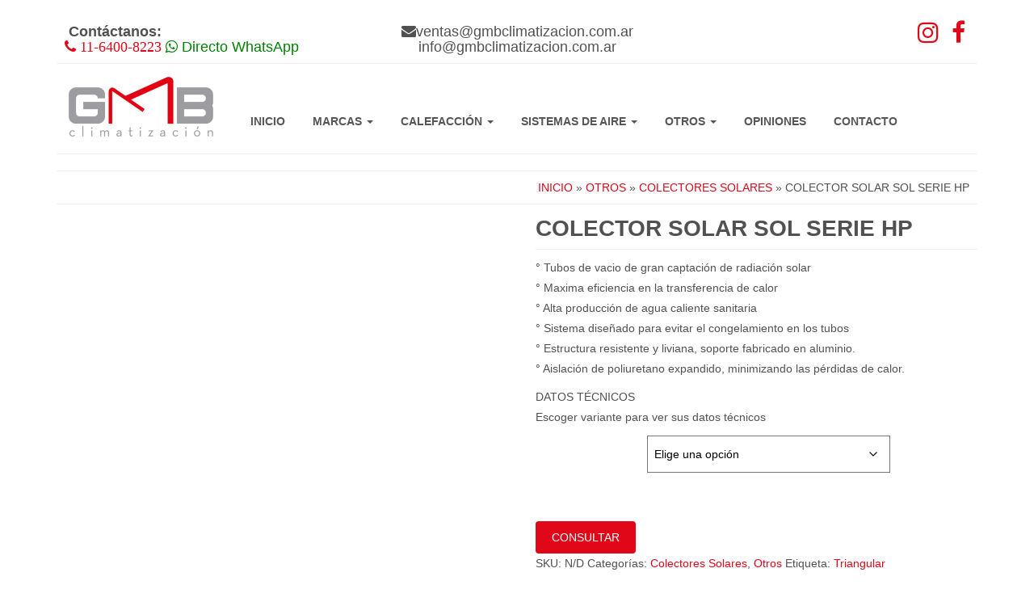

--- FILE ---
content_type: text/html; charset=UTF-8
request_url: https://gmbclimatizacion.com.ar/product/colector-solar-serie-hp/
body_size: 40557
content:
<!DOCTYPE html>
<html lang="es">
<head>
    <meta http-equiv="content-type" content="text/html; charset=UTF-8" />
    <meta http-equiv="X-UA-Compatible" content="IE=edge">
    <meta name="viewport" content="width=device-width, initial-scale=1.0">
    <link rel="pingback" href="https://gmbclimatizacion.com.ar/xmlrpc.php" />
	<!-- Global site tag (gtag.js) - Google Analytics -->
<script async src="https://www.googletagmanager.com/gtag/js?id=UA-171462595-1"></script>
<script>
window.dataLayer = window.dataLayer || [];
function gtag(){dataLayer.push(arguments);}
gtag('js', new Date());

gtag('config', 'UA-171462595-1');
</script>
    <title>Colector Solar Sol Serie HP &#8211; GMB Climatización</title>
<meta name='robots' content='max-image-preview:large' />
<link rel="alternate" type="application/rss+xml" title="GMB Climatización &raquo; Feed" href="https://gmbclimatizacion.com.ar/feed/" />
<link rel="alternate" type="application/rss+xml" title="GMB Climatización &raquo; Feed de los comentarios" href="https://gmbclimatizacion.com.ar/comments/feed/" />
<link rel="alternate" type="application/rss+xml" title="GMB Climatización &raquo; Comentario Colector Solar Sol Serie HP del feed" href="https://gmbclimatizacion.com.ar/product/colector-solar-serie-hp/feed/" />
<link rel="alternate" title="oEmbed (JSON)" type="application/json+oembed" href="https://gmbclimatizacion.com.ar/wp-json/oembed/1.0/embed?url=https%3A%2F%2Fgmbclimatizacion.com.ar%2Fproduct%2Fcolector-solar-serie-hp%2F" />
<link rel="alternate" title="oEmbed (XML)" type="text/xml+oembed" href="https://gmbclimatizacion.com.ar/wp-json/oembed/1.0/embed?url=https%3A%2F%2Fgmbclimatizacion.com.ar%2Fproduct%2Fcolector-solar-serie-hp%2F&#038;format=xml" />
<style id='wp-img-auto-sizes-contain-inline-css' type='text/css'>
img:is([sizes=auto i],[sizes^="auto," i]){contain-intrinsic-size:3000px 1500px}
/*# sourceURL=wp-img-auto-sizes-contain-inline-css */
</style>

<link rel='stylesheet' id='cf7ic_style-css' href='https://gmbclimatizacion.com.ar/wp-content/plugins/contact-form-7-image-captcha/css/cf7ic-style.css?ver=3.3.7' type='text/css' media='all' />
<link rel='stylesheet' id='ht_ctc_main_css-css' href='https://gmbclimatizacion.com.ar/wp-content/plugins/click-to-chat-for-whatsapp/new/inc/assets/css/main.css?ver=4.33' type='text/css' media='all' />
<style id='wp-emoji-styles-inline-css' type='text/css'>

	img.wp-smiley, img.emoji {
		display: inline !important;
		border: none !important;
		box-shadow: none !important;
		height: 1em !important;
		width: 1em !important;
		margin: 0 0.07em !important;
		vertical-align: -0.1em !important;
		background: none !important;
		padding: 0 !important;
	}
/*# sourceURL=wp-emoji-styles-inline-css */
</style>
<link rel='stylesheet' id='wp-block-library-css' href='https://gmbclimatizacion.com.ar/wp-includes/css/dist/block-library/style.min.css?ver=6.9' type='text/css' media='all' />
<link rel='stylesheet' id='wc-blocks-style-css' href='https://gmbclimatizacion.com.ar/wp-content/plugins/woocommerce/assets/client/blocks/wc-blocks.css?ver=wc-10.4.3' type='text/css' media='all' />
<style id='global-styles-inline-css' type='text/css'>
:root{--wp--preset--aspect-ratio--square: 1;--wp--preset--aspect-ratio--4-3: 4/3;--wp--preset--aspect-ratio--3-4: 3/4;--wp--preset--aspect-ratio--3-2: 3/2;--wp--preset--aspect-ratio--2-3: 2/3;--wp--preset--aspect-ratio--16-9: 16/9;--wp--preset--aspect-ratio--9-16: 9/16;--wp--preset--color--black: #000000;--wp--preset--color--cyan-bluish-gray: #abb8c3;--wp--preset--color--white: #ffffff;--wp--preset--color--pale-pink: #f78da7;--wp--preset--color--vivid-red: #cf2e2e;--wp--preset--color--luminous-vivid-orange: #ff6900;--wp--preset--color--luminous-vivid-amber: #fcb900;--wp--preset--color--light-green-cyan: #7bdcb5;--wp--preset--color--vivid-green-cyan: #00d084;--wp--preset--color--pale-cyan-blue: #8ed1fc;--wp--preset--color--vivid-cyan-blue: #0693e3;--wp--preset--color--vivid-purple: #9b51e0;--wp--preset--gradient--vivid-cyan-blue-to-vivid-purple: linear-gradient(135deg,rgb(6,147,227) 0%,rgb(155,81,224) 100%);--wp--preset--gradient--light-green-cyan-to-vivid-green-cyan: linear-gradient(135deg,rgb(122,220,180) 0%,rgb(0,208,130) 100%);--wp--preset--gradient--luminous-vivid-amber-to-luminous-vivid-orange: linear-gradient(135deg,rgb(252,185,0) 0%,rgb(255,105,0) 100%);--wp--preset--gradient--luminous-vivid-orange-to-vivid-red: linear-gradient(135deg,rgb(255,105,0) 0%,rgb(207,46,46) 100%);--wp--preset--gradient--very-light-gray-to-cyan-bluish-gray: linear-gradient(135deg,rgb(238,238,238) 0%,rgb(169,184,195) 100%);--wp--preset--gradient--cool-to-warm-spectrum: linear-gradient(135deg,rgb(74,234,220) 0%,rgb(151,120,209) 20%,rgb(207,42,186) 40%,rgb(238,44,130) 60%,rgb(251,105,98) 80%,rgb(254,248,76) 100%);--wp--preset--gradient--blush-light-purple: linear-gradient(135deg,rgb(255,206,236) 0%,rgb(152,150,240) 100%);--wp--preset--gradient--blush-bordeaux: linear-gradient(135deg,rgb(254,205,165) 0%,rgb(254,45,45) 50%,rgb(107,0,62) 100%);--wp--preset--gradient--luminous-dusk: linear-gradient(135deg,rgb(255,203,112) 0%,rgb(199,81,192) 50%,rgb(65,88,208) 100%);--wp--preset--gradient--pale-ocean: linear-gradient(135deg,rgb(255,245,203) 0%,rgb(182,227,212) 50%,rgb(51,167,181) 100%);--wp--preset--gradient--electric-grass: linear-gradient(135deg,rgb(202,248,128) 0%,rgb(113,206,126) 100%);--wp--preset--gradient--midnight: linear-gradient(135deg,rgb(2,3,129) 0%,rgb(40,116,252) 100%);--wp--preset--font-size--small: 13px;--wp--preset--font-size--medium: 20px;--wp--preset--font-size--large: 36px;--wp--preset--font-size--x-large: 42px;--wp--preset--spacing--20: 0.44rem;--wp--preset--spacing--30: 0.67rem;--wp--preset--spacing--40: 1rem;--wp--preset--spacing--50: 1.5rem;--wp--preset--spacing--60: 2.25rem;--wp--preset--spacing--70: 3.38rem;--wp--preset--spacing--80: 5.06rem;--wp--preset--shadow--natural: 6px 6px 9px rgba(0, 0, 0, 0.2);--wp--preset--shadow--deep: 12px 12px 50px rgba(0, 0, 0, 0.4);--wp--preset--shadow--sharp: 6px 6px 0px rgba(0, 0, 0, 0.2);--wp--preset--shadow--outlined: 6px 6px 0px -3px rgb(255, 255, 255), 6px 6px rgb(0, 0, 0);--wp--preset--shadow--crisp: 6px 6px 0px rgb(0, 0, 0);}:where(.is-layout-flex){gap: 0.5em;}:where(.is-layout-grid){gap: 0.5em;}body .is-layout-flex{display: flex;}.is-layout-flex{flex-wrap: wrap;align-items: center;}.is-layout-flex > :is(*, div){margin: 0;}body .is-layout-grid{display: grid;}.is-layout-grid > :is(*, div){margin: 0;}:where(.wp-block-columns.is-layout-flex){gap: 2em;}:where(.wp-block-columns.is-layout-grid){gap: 2em;}:where(.wp-block-post-template.is-layout-flex){gap: 1.25em;}:where(.wp-block-post-template.is-layout-grid){gap: 1.25em;}.has-black-color{color: var(--wp--preset--color--black) !important;}.has-cyan-bluish-gray-color{color: var(--wp--preset--color--cyan-bluish-gray) !important;}.has-white-color{color: var(--wp--preset--color--white) !important;}.has-pale-pink-color{color: var(--wp--preset--color--pale-pink) !important;}.has-vivid-red-color{color: var(--wp--preset--color--vivid-red) !important;}.has-luminous-vivid-orange-color{color: var(--wp--preset--color--luminous-vivid-orange) !important;}.has-luminous-vivid-amber-color{color: var(--wp--preset--color--luminous-vivid-amber) !important;}.has-light-green-cyan-color{color: var(--wp--preset--color--light-green-cyan) !important;}.has-vivid-green-cyan-color{color: var(--wp--preset--color--vivid-green-cyan) !important;}.has-pale-cyan-blue-color{color: var(--wp--preset--color--pale-cyan-blue) !important;}.has-vivid-cyan-blue-color{color: var(--wp--preset--color--vivid-cyan-blue) !important;}.has-vivid-purple-color{color: var(--wp--preset--color--vivid-purple) !important;}.has-black-background-color{background-color: var(--wp--preset--color--black) !important;}.has-cyan-bluish-gray-background-color{background-color: var(--wp--preset--color--cyan-bluish-gray) !important;}.has-white-background-color{background-color: var(--wp--preset--color--white) !important;}.has-pale-pink-background-color{background-color: var(--wp--preset--color--pale-pink) !important;}.has-vivid-red-background-color{background-color: var(--wp--preset--color--vivid-red) !important;}.has-luminous-vivid-orange-background-color{background-color: var(--wp--preset--color--luminous-vivid-orange) !important;}.has-luminous-vivid-amber-background-color{background-color: var(--wp--preset--color--luminous-vivid-amber) !important;}.has-light-green-cyan-background-color{background-color: var(--wp--preset--color--light-green-cyan) !important;}.has-vivid-green-cyan-background-color{background-color: var(--wp--preset--color--vivid-green-cyan) !important;}.has-pale-cyan-blue-background-color{background-color: var(--wp--preset--color--pale-cyan-blue) !important;}.has-vivid-cyan-blue-background-color{background-color: var(--wp--preset--color--vivid-cyan-blue) !important;}.has-vivid-purple-background-color{background-color: var(--wp--preset--color--vivid-purple) !important;}.has-black-border-color{border-color: var(--wp--preset--color--black) !important;}.has-cyan-bluish-gray-border-color{border-color: var(--wp--preset--color--cyan-bluish-gray) !important;}.has-white-border-color{border-color: var(--wp--preset--color--white) !important;}.has-pale-pink-border-color{border-color: var(--wp--preset--color--pale-pink) !important;}.has-vivid-red-border-color{border-color: var(--wp--preset--color--vivid-red) !important;}.has-luminous-vivid-orange-border-color{border-color: var(--wp--preset--color--luminous-vivid-orange) !important;}.has-luminous-vivid-amber-border-color{border-color: var(--wp--preset--color--luminous-vivid-amber) !important;}.has-light-green-cyan-border-color{border-color: var(--wp--preset--color--light-green-cyan) !important;}.has-vivid-green-cyan-border-color{border-color: var(--wp--preset--color--vivid-green-cyan) !important;}.has-pale-cyan-blue-border-color{border-color: var(--wp--preset--color--pale-cyan-blue) !important;}.has-vivid-cyan-blue-border-color{border-color: var(--wp--preset--color--vivid-cyan-blue) !important;}.has-vivid-purple-border-color{border-color: var(--wp--preset--color--vivid-purple) !important;}.has-vivid-cyan-blue-to-vivid-purple-gradient-background{background: var(--wp--preset--gradient--vivid-cyan-blue-to-vivid-purple) !important;}.has-light-green-cyan-to-vivid-green-cyan-gradient-background{background: var(--wp--preset--gradient--light-green-cyan-to-vivid-green-cyan) !important;}.has-luminous-vivid-amber-to-luminous-vivid-orange-gradient-background{background: var(--wp--preset--gradient--luminous-vivid-amber-to-luminous-vivid-orange) !important;}.has-luminous-vivid-orange-to-vivid-red-gradient-background{background: var(--wp--preset--gradient--luminous-vivid-orange-to-vivid-red) !important;}.has-very-light-gray-to-cyan-bluish-gray-gradient-background{background: var(--wp--preset--gradient--very-light-gray-to-cyan-bluish-gray) !important;}.has-cool-to-warm-spectrum-gradient-background{background: var(--wp--preset--gradient--cool-to-warm-spectrum) !important;}.has-blush-light-purple-gradient-background{background: var(--wp--preset--gradient--blush-light-purple) !important;}.has-blush-bordeaux-gradient-background{background: var(--wp--preset--gradient--blush-bordeaux) !important;}.has-luminous-dusk-gradient-background{background: var(--wp--preset--gradient--luminous-dusk) !important;}.has-pale-ocean-gradient-background{background: var(--wp--preset--gradient--pale-ocean) !important;}.has-electric-grass-gradient-background{background: var(--wp--preset--gradient--electric-grass) !important;}.has-midnight-gradient-background{background: var(--wp--preset--gradient--midnight) !important;}.has-small-font-size{font-size: var(--wp--preset--font-size--small) !important;}.has-medium-font-size{font-size: var(--wp--preset--font-size--medium) !important;}.has-large-font-size{font-size: var(--wp--preset--font-size--large) !important;}.has-x-large-font-size{font-size: var(--wp--preset--font-size--x-large) !important;}
/*# sourceURL=global-styles-inline-css */
</style>

<style id='classic-theme-styles-inline-css' type='text/css'>
/*! This file is auto-generated */
.wp-block-button__link{color:#fff;background-color:#32373c;border-radius:9999px;box-shadow:none;text-decoration:none;padding:calc(.667em + 2px) calc(1.333em + 2px);font-size:1.125em}.wp-block-file__button{background:#32373c;color:#fff;text-decoration:none}
/*# sourceURL=/wp-includes/css/classic-themes.min.css */
</style>
<link rel='stylesheet' id='contact-form-7-css' href='https://gmbclimatizacion.com.ar/wp-content/plugins/contact-form-7/includes/css/styles.css?ver=6.1.4' type='text/css' media='all' />
<link rel='stylesheet' id='woof-css' href='https://gmbclimatizacion.com.ar/wp-content/plugins/woocommerce-products-filter/css/front.css?ver=1.3.7.4' type='text/css' media='all' />
<style id='woof-inline-css' type='text/css'>

.woof_products_top_panel li span, .woof_products_top_panel2 li span{background: url(https://gmbclimatizacion.com.ar/wp-content/plugins/woocommerce-products-filter/img/delete.png);background-size: 14px 14px;background-repeat: no-repeat;background-position: right;}
.woof_edit_view{
                    display: none;
                }

/*# sourceURL=woof-inline-css */
</style>
<link rel='stylesheet' id='chosen-drop-down-css' href='https://gmbclimatizacion.com.ar/wp-content/plugins/woocommerce-products-filter/js/chosen/chosen.min.css?ver=1.3.7.4' type='text/css' media='all' />
<link rel='stylesheet' id='plainoverlay-css' href='https://gmbclimatizacion.com.ar/wp-content/plugins/woocommerce-products-filter/css/plainoverlay.css?ver=1.3.7.4' type='text/css' media='all' />
<link rel='stylesheet' id='woof_by_author_html_items-css' href='https://gmbclimatizacion.com.ar/wp-content/plugins/woocommerce-products-filter/ext/by_author/css/by_author.css?ver=1.3.7.4' type='text/css' media='all' />
<link rel='stylesheet' id='woof_by_instock_html_items-css' href='https://gmbclimatizacion.com.ar/wp-content/plugins/woocommerce-products-filter/ext/by_instock/css/by_instock.css?ver=1.3.7.4' type='text/css' media='all' />
<link rel='stylesheet' id='woof_by_onsales_html_items-css' href='https://gmbclimatizacion.com.ar/wp-content/plugins/woocommerce-products-filter/ext/by_onsales/css/by_onsales.css?ver=1.3.7.4' type='text/css' media='all' />
<link rel='stylesheet' id='woof_by_text_html_items-css' href='https://gmbclimatizacion.com.ar/wp-content/plugins/woocommerce-products-filter/ext/by_text/assets/css/front.css?ver=1.3.7.4' type='text/css' media='all' />
<link rel='stylesheet' id='woof_label_html_items-css' href='https://gmbclimatizacion.com.ar/wp-content/plugins/woocommerce-products-filter/ext/label/css/html_types/label.css?ver=1.3.7.4' type='text/css' media='all' />
<link rel='stylesheet' id='woof_select_radio_check_html_items-css' href='https://gmbclimatizacion.com.ar/wp-content/plugins/woocommerce-products-filter/ext/select_radio_check/css/html_types/select_radio_check.css?ver=1.3.7.4' type='text/css' media='all' />
<link rel='stylesheet' id='woof_sd_html_items_checkbox-css' href='https://gmbclimatizacion.com.ar/wp-content/plugins/woocommerce-products-filter/ext/smart_designer/css/elements/checkbox.css?ver=1.3.7.4' type='text/css' media='all' />
<link rel='stylesheet' id='woof_sd_html_items_radio-css' href='https://gmbclimatizacion.com.ar/wp-content/plugins/woocommerce-products-filter/ext/smart_designer/css/elements/radio.css?ver=1.3.7.4' type='text/css' media='all' />
<link rel='stylesheet' id='woof_sd_html_items_switcher-css' href='https://gmbclimatizacion.com.ar/wp-content/plugins/woocommerce-products-filter/ext/smart_designer/css/elements/switcher.css?ver=1.3.7.4' type='text/css' media='all' />
<link rel='stylesheet' id='woof_sd_html_items_color-css' href='https://gmbclimatizacion.com.ar/wp-content/plugins/woocommerce-products-filter/ext/smart_designer/css/elements/color.css?ver=1.3.7.4' type='text/css' media='all' />
<link rel='stylesheet' id='woof_sd_html_items_tooltip-css' href='https://gmbclimatizacion.com.ar/wp-content/plugins/woocommerce-products-filter/ext/smart_designer/css/tooltip.css?ver=1.3.7.4' type='text/css' media='all' />
<link rel='stylesheet' id='woof_sd_html_items_front-css' href='https://gmbclimatizacion.com.ar/wp-content/plugins/woocommerce-products-filter/ext/smart_designer/css/front.css?ver=1.3.7.4' type='text/css' media='all' />
<link rel='stylesheet' id='woof-switcher23-css' href='https://gmbclimatizacion.com.ar/wp-content/plugins/woocommerce-products-filter/css/switcher.css?ver=1.3.7.4' type='text/css' media='all' />
<link rel='stylesheet' id='photoswipe-css' href='https://gmbclimatizacion.com.ar/wp-content/plugins/woocommerce/assets/css/photoswipe/photoswipe.min.css?ver=10.4.3' type='text/css' media='all' />
<link rel='stylesheet' id='photoswipe-default-skin-css' href='https://gmbclimatizacion.com.ar/wp-content/plugins/woocommerce/assets/css/photoswipe/default-skin/default-skin.min.css?ver=10.4.3' type='text/css' media='all' />
<link rel='stylesheet' id='woocommerce-layout-css' href='https://gmbclimatizacion.com.ar/wp-content/plugins/woocommerce/assets/css/woocommerce-layout.css?ver=10.4.3' type='text/css' media='all' />
<link rel='stylesheet' id='woocommerce-smallscreen-css' href='https://gmbclimatizacion.com.ar/wp-content/plugins/woocommerce/assets/css/woocommerce-smallscreen.css?ver=10.4.3' type='text/css' media='only screen and (max-width: 768px)' />
<link rel='stylesheet' id='woocommerce-general-css' href='https://gmbclimatizacion.com.ar/wp-content/plugins/woocommerce/assets/css/woocommerce.css?ver=10.4.3' type='text/css' media='all' />
<style id='woocommerce-inline-inline-css' type='text/css'>
.woocommerce form .form-row .required { visibility: visible; }
/*# sourceURL=woocommerce-inline-inline-css */
</style>
<link rel='stylesheet' id='hostinger-reach-subscription-block-css' href='https://gmbclimatizacion.com.ar/wp-content/plugins/hostinger-reach/frontend/dist/blocks/subscription.css?ver=1765532923' type='text/css' media='all' />
<link rel='stylesheet' id='yith-quick-view-css' href='https://gmbclimatizacion.com.ar/wp-content/plugins/yith-woocommerce-quick-view/assets/css/yith-quick-view.css?ver=2.10.0' type='text/css' media='all' />
<style id='yith-quick-view-inline-css' type='text/css'>

				#yith-quick-view-modal .yith-quick-view-overlay{background:rgba( 0, 0, 0, 0.8)}
				#yith-quick-view-modal .yith-wcqv-main{background:#ffffff;}
				#yith-quick-view-close{color:#cdcdcd;}
				#yith-quick-view-close:hover{color:#ff0000;}
/*# sourceURL=yith-quick-view-inline-css */
</style>
<link rel='stylesheet' id='bootstrap-css' href='https://gmbclimatizacion.com.ar/wp-content/themes/kakina/css/bootstrap.css?ver=3.3.4' type='text/css' media='all' />
<link rel='stylesheet' id='chld_thm_cfg_parent-css' href='https://gmbclimatizacion.com.ar/wp-content/themes/kakina/style.css?ver=6.9' type='text/css' media='all' />
<link rel='stylesheet' id='kakina-stylesheet-css' href='https://gmbclimatizacion.com.ar/wp-content/themes/kakina-child/style.css?ver=1.3.0' type='text/css' media='all' />
<link rel='stylesheet' id='font-awesome-css' href='https://gmbclimatizacion.com.ar/wp-content/themes/kakina/css/font-awesome.min.css?ver=4.7.0' type='text/css' media='all' />
<style id='font-awesome-inline-css' type='text/css'>
[data-font="FontAwesome"]:before {font-family: 'FontAwesome' !important;content: attr(data-icon) !important;speak: none !important;font-weight: normal !important;font-variant: normal !important;text-transform: none !important;line-height: 1 !important;font-style: normal !important;-webkit-font-smoothing: antialiased !important;-moz-osx-font-smoothing: grayscale !important;}
/*# sourceURL=font-awesome-inline-css */
</style>
<link rel='stylesheet' id='flexslider-css' href='https://gmbclimatizacion.com.ar/wp-content/themes/kakina/css/flexslider.css?ver=2.6.1' type='text/css' media='all' />
<!--n2css--><!--n2js--><script type="text/javascript" src="https://gmbclimatizacion.com.ar/wp-includes/js/jquery/jquery.min.js?ver=3.7.1" id="jquery-core-js"></script>
<script type="text/javascript" src="https://gmbclimatizacion.com.ar/wp-includes/js/jquery/jquery-migrate.min.js?ver=3.4.1" id="jquery-migrate-js"></script>
<script type="text/javascript" id="woof-husky-js-extra">
/* <![CDATA[ */
var woof_husky_txt = {"ajax_url":"https://gmbclimatizacion.com.ar/wp-admin/admin-ajax.php","plugin_uri":"https://gmbclimatizacion.com.ar/wp-content/plugins/woocommerce-products-filter/ext/by_text/","loader":"https://gmbclimatizacion.com.ar/wp-content/plugins/woocommerce-products-filter/ext/by_text/assets/img/ajax-loader.gif","not_found":"Nothing found!","prev":"Prev","next":"Siguiente","site_link":"https://gmbclimatizacion.com.ar","default_data":{"placeholder":"","behavior":"title","search_by_full_word":"0","autocomplete":1,"how_to_open_links":"0","taxonomy_compatibility":0,"sku_compatibility":"0","custom_fields":"","search_desc_variant":"0","view_text_length":10,"min_symbols":3,"max_posts":10,"image":"","notes_for_customer":"","template":"default","max_open_height":300,"page":0}};
//# sourceURL=woof-husky-js-extra
/* ]]> */
</script>
<script type="text/javascript" src="https://gmbclimatizacion.com.ar/wp-content/plugins/woocommerce-products-filter/ext/by_text/assets/js/husky.js?ver=1.3.7.4" id="woof-husky-js"></script>
<script type="text/javascript" src="https://gmbclimatizacion.com.ar/wp-content/plugins/woocommerce/assets/js/jquery-blockui/jquery.blockUI.min.js?ver=2.7.0-wc.10.4.3" id="wc-jquery-blockui-js" defer="defer" data-wp-strategy="defer"></script>
<script type="text/javascript" id="wc-add-to-cart-js-extra">
/* <![CDATA[ */
var wc_add_to_cart_params = {"ajax_url":"/wp-admin/admin-ajax.php","wc_ajax_url":"/?wc-ajax=%%endpoint%%","i18n_view_cart":"Ver carrito","cart_url":"https://gmbclimatizacion.com.ar/carrito/","is_cart":"","cart_redirect_after_add":"no"};
//# sourceURL=wc-add-to-cart-js-extra
/* ]]> */
</script>
<script type="text/javascript" src="https://gmbclimatizacion.com.ar/wp-content/plugins/woocommerce/assets/js/frontend/add-to-cart.min.js?ver=10.4.3" id="wc-add-to-cart-js" defer="defer" data-wp-strategy="defer"></script>
<script type="text/javascript" src="https://gmbclimatizacion.com.ar/wp-content/plugins/woocommerce/assets/js/zoom/jquery.zoom.min.js?ver=1.7.21-wc.10.4.3" id="wc-zoom-js" defer="defer" data-wp-strategy="defer"></script>
<script type="text/javascript" src="https://gmbclimatizacion.com.ar/wp-content/plugins/woocommerce/assets/js/flexslider/jquery.flexslider.min.js?ver=2.7.2-wc.10.4.3" id="wc-flexslider-js" defer="defer" data-wp-strategy="defer"></script>
<script type="text/javascript" src="https://gmbclimatizacion.com.ar/wp-content/plugins/woocommerce/assets/js/photoswipe/photoswipe.min.js?ver=4.1.1-wc.10.4.3" id="wc-photoswipe-js" defer="defer" data-wp-strategy="defer"></script>
<script type="text/javascript" src="https://gmbclimatizacion.com.ar/wp-content/plugins/woocommerce/assets/js/photoswipe/photoswipe-ui-default.min.js?ver=4.1.1-wc.10.4.3" id="wc-photoswipe-ui-default-js" defer="defer" data-wp-strategy="defer"></script>
<script type="text/javascript" id="wc-single-product-js-extra">
/* <![CDATA[ */
var wc_single_product_params = {"i18n_required_rating_text":"Por favor elige una puntuaci\u00f3n","i18n_rating_options":["1 de 5 estrellas","2 de 5 estrellas","3 de 5 estrellas","4 de 5 estrellas","5 de 5 estrellas"],"i18n_product_gallery_trigger_text":"Ver galer\u00eda de im\u00e1genes a pantalla completa","review_rating_required":"yes","flexslider":{"rtl":false,"animation":"slide","smoothHeight":true,"directionNav":false,"controlNav":"thumbnails","slideshow":false,"animationSpeed":500,"animationLoop":false,"allowOneSlide":false},"zoom_enabled":"1","zoom_options":[],"photoswipe_enabled":"1","photoswipe_options":{"shareEl":false,"closeOnScroll":false,"history":false,"hideAnimationDuration":0,"showAnimationDuration":0},"flexslider_enabled":"1"};
//# sourceURL=wc-single-product-js-extra
/* ]]> */
</script>
<script type="text/javascript" src="https://gmbclimatizacion.com.ar/wp-content/plugins/woocommerce/assets/js/frontend/single-product.min.js?ver=10.4.3" id="wc-single-product-js" defer="defer" data-wp-strategy="defer"></script>
<script type="text/javascript" src="https://gmbclimatizacion.com.ar/wp-content/plugins/woocommerce/assets/js/js-cookie/js.cookie.min.js?ver=2.1.4-wc.10.4.3" id="wc-js-cookie-js" defer="defer" data-wp-strategy="defer"></script>
<script type="text/javascript" id="woocommerce-js-extra">
/* <![CDATA[ */
var woocommerce_params = {"ajax_url":"/wp-admin/admin-ajax.php","wc_ajax_url":"/?wc-ajax=%%endpoint%%","i18n_password_show":"Mostrar contrase\u00f1a","i18n_password_hide":"Ocultar contrase\u00f1a"};
//# sourceURL=woocommerce-js-extra
/* ]]> */
</script>
<script type="text/javascript" src="https://gmbclimatizacion.com.ar/wp-content/plugins/woocommerce/assets/js/frontend/woocommerce.min.js?ver=10.4.3" id="woocommerce-js" defer="defer" data-wp-strategy="defer"></script>
<script type="text/javascript" src="https://gmbclimatizacion.com.ar/wp-content/themes/kakina/js/bootstrap.js?ver=3.3.4" id="bootstrap-js"></script>
<script type="text/javascript" id="kakina-theme-js-js-extra">
/* <![CDATA[ */
var objectL10n = {"compare":"Opciones de Producto"};
//# sourceURL=kakina-theme-js-js-extra
/* ]]> */
</script>
<script type="text/javascript" src="https://gmbclimatizacion.com.ar/wp-content/themes/kakina/js/customscript.js?ver=1.3.0" id="kakina-theme-js-js"></script>
<link rel="https://api.w.org/" href="https://gmbclimatizacion.com.ar/wp-json/" /><link rel="alternate" title="JSON" type="application/json" href="https://gmbclimatizacion.com.ar/wp-json/wp/v2/product/2334" /><link rel="EditURI" type="application/rsd+xml" title="RSD" href="https://gmbclimatizacion.com.ar/xmlrpc.php?rsd" />
<meta name="generator" content="WordPress 6.9" />
<meta name="generator" content="WooCommerce 10.4.3" />
<link rel="canonical" href="https://gmbclimatizacion.com.ar/product/colector-solar-serie-hp/" />
<link rel='shortlink' href='https://gmbclimatizacion.com.ar/?p=2334' />
	<noscript><style>.woocommerce-product-gallery{ opacity: 1 !important; }</style></noscript>
	<link rel="icon" href="https://gmbclimatizacion.com.ar/wp-content/uploads/2020/11/cropped-favicon-GMB-32x32.png" sizes="32x32" />
<link rel="icon" href="https://gmbclimatizacion.com.ar/wp-content/uploads/2020/11/cropped-favicon-GMB-192x192.png" sizes="192x192" />
<link rel="apple-touch-icon" href="https://gmbclimatizacion.com.ar/wp-content/uploads/2020/11/cropped-favicon-GMB-180x180.png" />
<meta name="msapplication-TileImage" content="https://gmbclimatizacion.com.ar/wp-content/uploads/2020/11/cropped-favicon-GMB-270x270.png" />
		<style type="text/css" id="wp-custom-css">
			/* filtro de productos. Desactivar para generar o modificar queries */
.woof_sid_auto_shortcode.woof, .woof_products_top_panel{display: none !important;}
.woof_shortcode_output {
	margin-top: 5em;
}
.woof_sid_auto_shortcode.woof,.woof_products_top_panel:before {
	content:'';
}
.woocommerce ul.products li.product .price, .woocommerce div.product p.price, .woocommerce div.product span.price {
	display: none
}

.woocommerce div.product div.images .flex-control-thumbs li img {
	height: fit-content;
}
.navbar-inverse .navbar-nav > .active > a, .navbar-inverse .navbar-nav > .active > a:hover, .navbar-inverse .navbar-nav > .active > a:focus {
    color: #e00719;
    background-color: transparent;
}
a {
    color: #e00719;
    text-decoration: none;
}
.top-infobox.text-left a:nth-child(3) > i, .contacto1 a:nth-child(1) > i {
	color: #00adef;
}
.guasarap {
	color: green
}
.woocommerce a.button, .yith-wcwl-add-button a, .header-cart-inner .fa-shopping-cart, .yith-wcwl-add-to-wishlist a, a.btn-primary.outline, .btn-success {
    background: #e00719;
}
.btn-success:hover {
	background: transparent;
	border: 1px solid #00adef;
	color: #00adef;
}
.navbar-inverse .navbar-nav > li > a:hover {
    color: #e00719;
}
.amount-cart, .header-login, .header-cart {
	display:block;
}
.header-login a {
	font-size: 3rem;
}
.top-infobox.text-left {
	visibility: visible;
}

.header-search-form button {
    background-color: #e00719;
}
#back-top span {
    background-color: #e00719;
}
.rsrc-header-img {
    margin-top: 15px;
    margin-bottom: 15px;
    width: 50%;
}
tr:nth-child(odd) {
     background-color: rgba(0, 0, 0, 0); 
}
.table > thead > tr > th, .table > tbody > tr > th, .table > tfoot > tr > th, .table > thead > tr > td, .table > tbody > tr > td, .table > tfoot > tr > td, #wp-calendar > thead > tr > th, #wp-calendar > tbody > tr > th, #wp-calendar > tfoot > tr > th, #wp-calendar > thead > tr > td, #wp-calendar > tbody > tr > td, #wp-calendar > tfoot > tr > td, table > thead > tr > th, table > tbody > tr > th, table > tfoot > tr > th, table > thead > tr > td, table > tbody > tr > td, table > tfoot > tr > td {
    padding: 8px;
    line-height: 1.42857143;
    vertical-align: top;
     border-top: 0px solid #dddddd;
	    }


.rsrc-author-credits {
    padding: 20px;
    text-transform: uppercase;
    border-top: 1px solid #F1F1F1;
    background-color: #dddddd;
}
.caja-contenido-gris { 
	padding: 20px;
font-family: sans-serif; 
font-size: 18px; 
font-weight: 400; 
color: #ffffff; 
background:#e00719;
border-radius: 35px 0px 35px 0px;
-moz-border-radius: 35px 0px 35px 0px;
-webkit-border-radius: 35px 0px 35px 0px;
border: 2px solid#e00719;}
#contenedor_principal{
width:1024px;
height:auto;
position:relative;
margin:auto;
}
.contenedor_imagen_texto{
width:335px;
height:auto;
position:relative;
display:inline-block;
vertical-align:top;
overflow:hidden;
	width: 33%;
  height: auto;
}
.contenedor_imagen_texto:hover{
	filter: opacity(.5);
}
.imagen, .texto{
width:100%;
height:auto;
position:relative;
display:inline;
}
.texto{
height:auto;
text-align:center
}
.amount-cart, .header-login {
    padding-top: 20px;
}
.contenedor_imagen_texto .texto		{
			position: relative;
			bottom:50px;
			color:#fff;
			background-color:#000;
			padding:2px 10px;
			opacity:0.5;
			font-weight:bold;
	
		}
.woocommerce div.product div.images img {
	height: 35em;
	margin-left: auto;
	margin-right: auto;
	object-fit:contain
}
.woocommerce ul.products li.product a img {
	height: 15em;
	width: auto;
	margin-left: auto;
	margin-right: auto;
	object-fit: contain;
}

@media only screen and (max-width: 1024px) {
 
.contenedor_principal {
  width: 100%;
}
	.contenedor_imagen_texto {
  float: left;
  width: 33%;
}
 
}
 
@media only screen and (max-width: 320px) {
 .contenedor_principal {
  width: 100%;
}
.contenedor_imagen_texto {
  display: block;
  height: auto;
  max-width: 100%;
}
.nf-form-content input.ninja-forms-field {
		height: 1.5em;
	}
.contacto1	{
width:100% !important;
	float: left !important;
}
	.contacto2	{
width:100% !important
}
		.table > tfoot > tr > td, #wp-calendar > thead > tr > th, #wp-calendar > tbody > tr > th, #wp-calendar > tfoot > tr > th, #wp-calendar > thead > tr > td, #wp-calendar > tbody > tr > td, #wp-calendar > tfoot > tr > td, table > thead > tr > th, table > tbody > tr > th, table > tfoot > tr > th, table > thead > tr > td, table > tbody > tr > td, table > tfoot > tr > td {
width:50% !important;
overflow: auto ! important;
overflow: none;
max-width:100px !important;
	    }
	.table{
overflow: auto ! important;
overflow: none;
max-width:100px !important;
	    }
}

.contacto1	{
width:48%; 
	float:right;
}
.contacto2	{
/*width:48%; */
	float:right !important;
}
@media only screen and (max-width: 767px) {
.contacto1	{
width:100% !important;
	float:left !important;
	padding-left:25%;
}
	.table > tfoot > tr > td, #wp-calendar > thead > tr > th, #wp-calendar > tbody > tr > th, #wp-calendar > tfoot > tr > th, #wp-calendar > thead > tr > td, #wp-calendar > tbody > tr > td, #wp-calendar > tfoot > tr > td, table > thead > tr > th, table > tbody > tr > th, table > tfoot > tr > th, table > thead > tr > td, table > tbody > tr > td, table > tfoot > tr > td {
width:100% !important;
overflow: auto ! important;
overflow: none;
		max-width:700px;
	    }
	.table {
width:100% !important;
overflow: auto ! important;
overflow: none;
		max-width:700px;
	    }
}
.rsrc-header-img {
    margin-top: 15px;
    margin-bottom: 15px;
    width: 70%;
}
.rsrc-top-menu {
	width: 100%;
	margin-right: -25%;
}
.contactanos {
	   position: absolute;
    right: 0;
}
@media screen and (max-width: 992px){
	.top-infobox.text-left ul {
		padding-top: 5px;
		margin-left: -2.5em;
		display: block;
		list-style:none;
	}
	.top-infobox.text-left ul li {
		margin-right: -1em;
    padding-bottom: 5px;
	}
}
@media only screen and (max-width: 992px) and (min-width:768px) {
.contacto1	{
width:100% !important;
	float:left !important;
}
	.top-section {
    width: 50%;
    float: right;
}
	
	.top-infobox.text-left h4, .correos {
		font-size: 1.5rem !important;
	}
	.header-login {
		margin-left: -4em;
		margin-top: 4em;
	}
	.fa-envelope-red {
		float: left;
	}
}
@media (min-width: 992px) {
.nav.navbar-nav {
	margin-left: 10em; }
	.top-infobox.text-left ul {
		margin-left: -2.5em;
		display: flex;
		list-style:none;
	}
	.top-infobox.text-left ul li {
		padding-right: 5px;
	}
}
@media (min-width:481px) and (max-width: 767px) {
	.text-left,.text-center,.text-right {
		font-size: 1.25rem;
	}
		.top-section {
    width: 40%;
    float: right;
}
	.top-infobox.text-left {
  margin-left: -8em;
}
	.top-infobox.text-left h4, .correos {
		font-size: 1rem !important;
	}
	.fa-envelope.red {
		float: left;
	}
	.header-login {
    margin-left: -4em;
    margin-top: 3em;
		width: 40%;
}
	.contacto1 {
		padding-left: 0;
	}
	.contacto2 {
		float: none !important;
	}
	.contacto2 table {
		width:70vw;
	}
	.contacto2 table td:first-child {
		text-align: right;
	}
	.contacto2 .formu, .contacto2 .formu textarea {
		width: 100%;
}
}
@media (max-width:480px) {
	.rsrc-header-img {
		width: 100%;
		margin-left: 3em;
	}
	.top-infobox.text-left h4, .correos {
    font-size: 1.05rem;
  }
	.header-login {
    margin-left: -4em;
    margin-top: 3em;
}
	.top-section{float:none !important;
width: 100% !important;}
	.contacto1 {
		padding-left: 0;
	}
	.contacto2 table {
		width:90vw;
	}
	
	.contacto2 .formu, .contacto2 .formu textarea {
		width: 100% !important;
}
}		</style>
		<style id="kirki-inline-styles">body{background:#ffffff;background-color:#ffffff;}</style>	<!-- Google Tag Manager -->
<script>(function(w,d,s,l,i){w[l]=w[l]||[];w[l].push({'gtm.start':
new Date().getTime(),event:'gtm.js'});var f=d.getElementsByTagName(s)[0],
j=d.createElement(s),dl=l!='dataLayer'?'&l='+l:'';j.async=true;j.src=
'https://www.googletagmanager.com/gtm.js?id='+i+dl;f.parentNode.insertBefore(j,f);
})(window,document,'script','dataLayer','GTM-N8WVPRC');</script>
<!-- End Google Tag Manager -->
<link rel='stylesheet' id='woof_sections_style-css' href='https://gmbclimatizacion.com.ar/wp-content/plugins/woocommerce-products-filter/ext/sections/css/sections.css?ver=1.3.7.4' type='text/css' media='all' />
<link rel='stylesheet' id='woof-front-builder-css-css' href='https://gmbclimatizacion.com.ar/wp-content/plugins/woocommerce-products-filter/ext/front_builder/css/front-builder.css?ver=1.3.7.4' type='text/css' media='all' />
<link rel='stylesheet' id='woof-slideout-tab-css-css' href='https://gmbclimatizacion.com.ar/wp-content/plugins/woocommerce-products-filter/ext/slideout/css/jquery.tabSlideOut.css?ver=1.3.7.4' type='text/css' media='all' />
<link rel='stylesheet' id='woof-slideout-css-css' href='https://gmbclimatizacion.com.ar/wp-content/plugins/woocommerce-products-filter/ext/slideout/css/slideout.css?ver=1.3.7.4' type='text/css' media='all' />
<link rel='stylesheet' id='woof_tooltip-css-css' href='https://gmbclimatizacion.com.ar/wp-content/plugins/woocommerce-products-filter/js/tooltip/css/tooltipster.bundle.min.css?ver=1.3.7.4' type='text/css' media='all' />
<link rel='stylesheet' id='woof_tooltip-css-noir-css' href='https://gmbclimatizacion.com.ar/wp-content/plugins/woocommerce-products-filter/js/tooltip/css/plugins/tooltipster/sideTip/themes/tooltipster-sideTip-noir.min.css?ver=1.3.7.4' type='text/css' media='all' />
<link rel='stylesheet' id='ion.range-slider-css' href='https://gmbclimatizacion.com.ar/wp-content/plugins/woocommerce-products-filter/js/ion.range-slider/css/ion.rangeSlider.css?ver=1.3.7.4' type='text/css' media='all' />
</head>
<body id="blog" class="wp-singular product-template-default single single-product postid-2334 wp-theme-kakina wp-child-theme-kakina-child theme-kakina woocommerce woocommerce-page woocommerce-no-js">
    <a class="skip-link screen-reader-text" href="#site-content">Skip to the content</a>	<!-- Google Tag Manager (noscript) -->
<noscript><iframe src="https://www.googletagmanager.com/ns.html?id=GTM-N8WVPRC"
height="0" width="0" style="display:none;visibility:hidden"></iframe></noscript>
<!-- End Google Tag Manager (noscript) -->


<div class="container rsrc-container" role="main">
	 
	<div class="top-section row"> 
		<div class="top-infobox text-left col-xs-4">
			<br>
<h4><strong>Contáctanos:</strong> <br><ul><li><a href="tel:+541164008223"><i class="fa fa-phone red"> 11-6400-8223</i></a> </li>
<li>
<a class="guasarap" href="https://api.whatsapp.com/send?phone=+541164008223&amp;text=Hola%21%20Quisiera%20m%C3%A1s%20informaci%C3%B3n%20sobre%20sus%20servicios." target="_blank">
<i class="fa fa-whatsapp my-float"></i>
Directo WhatsApp</a></li></ul></h4> 
		</div>
		<div class="top-infobox text-center col-xs-4">
			<br>
<h4 class="correos"><i class="fa fa-envelope red"> </i>ventas@gmbclimatizacion.com.ar<br> info@gmbclimatizacion.com.ar 
		</div> 
		<div class="header-login text-right col-xs-4"> 
			<!-- ?php if ( class_exists( 'WooCommerce' ) && get_theme_mod( 'my-account-check', 1 ) != 0 ) { // Login Register ? >
				< ?php if ( is_user_logged_in() ) { ? >
					< a href="< ?php echo get_permalink( get_option( 'woocommerce_myaccount_page_id' ) ); ?>" title="< ?php _e( 'My Account', 'kakina' ); ?>">< ?php _e( 'My Account', 'kakina' ); ?></a >
				< ?php } else { ? >
					< a href="< ?php echo get_permalink( get_option( 'woocommerce_myaccount_page_id' ) ); ? >" title="< ?php _e( 'Login / Register', 'kakina' ); ? >">< ?php _e( 'Login / Register', 'kakina' ); ? ></a >
				< ?php } ? > 
			< ?php } ? -->
			<a href="https://instagram.com/gmb.climatizacion?igshid=h7iaihw9r0g9"><i class="fa fa-instagram"></i></a> &nbsp;&nbsp; <a href="https://www.facebook.com/101325027922662/"><i class="fa fa-facebook"></i>		</div>               
	</div>
	<div class="header-section row" >
				<header id="site-header" class="col-sm-6 col-md-3 hidden-xs rsrc-header text-center" role="banner"> 
				            <div class="rsrc-header-img">
	                <a href="https://gmbclimatizacion.com.ar/"><img src="https://gmbclimatizacion.com.ar/wp-content/uploads/2020/05/GMB-logo.png" title="GMB Climatización" /></a>
	            </div>
			   
		</header>
				<div class="hidden-xs">
						<div class="header-cart text-right col-md-3 col-sm-6 col-md-push-6">
												</div>
					</div>
					<div class="rsrc-top-menu col-md-6 col-sm-12 col-md-pull-3" >
				<nav id="site-navigation" class="navbar navbar-inverse" role="navigation">

	                <div class="navbar-header row">
	                    <button type="button" class="navbar-toggle" data-toggle="collapse" data-target=".navbar-1-collapse">
	                        <span class="sr-only">Toggle navigation</span>
	                        <span class="icon-bar"></span>
	                        <span class="icon-bar"></span>
	                        <span class="icon-bar"></span>
	                    </button>
						<header class="visible-xs-inline-block col-xs-5 responsive-title"> 
									                        <div class="rsrc-header-img menu-img text-left">
		                            <a href="https://gmbclimatizacion.com.ar/"><img src="https://gmbclimatizacion.com.ar/wp-content/uploads/2020/05/GMB-logo.png" title="GMB Climatización" /></a>
		                        </div>
													<!--	<div class="contactanos">
			<!-- ?php if ( get_theme_mod( 'infobox-text-left', '' ) != '' ) {
				echo wp_kses_post( get_theme_mod( 'infobox-text-left' ) );
			} ?> 
		</div> -->
						</header>
							
						<div class="visible-xs-inline-block text-right col-xs-5 no-gutter responsive-cart">
										<div class="header-cart text-right col-md-3 col-sm-6 col-md-push-6">
												</div>
									</div>
	                </div>
					<div class="collapse navbar-collapse navbar-1-collapse"><ul id="menu-menu-1" class="nav navbar-nav"><li id="menu-item-47" class="menu-item menu-item-type-post_type menu-item-object-page menu-item-home menu-item-47"><a title="Inicio" href="https://gmbclimatizacion.com.ar/">Inicio</a></li>
<li id="menu-item-961" class="menu-item menu-item-type-custom menu-item-object-custom menu-item-has-children menu-item-961 dropdown"><a title="Marcas" href="#" data-toggle="dropdown" class="dropdown-toggle">Marcas <span class="caret"></span></a>
<ul role="menu" class=" dropdown-menu">
	<li id="menu-item-962" class="menu-item menu-item-type-taxonomy menu-item-object-product_tag menu-item-has-children menu-item-962 dropdown-submenu"><a title="Ariston" href="https://gmbclimatizacion.com.ar/product-tag/ariston/" data-toggle="dropdown" class="dropdown-toggle">Ariston</a>
	<ul role="menu" class=" dropdown-menu">
		<li id="menu-item-2069" class="menu-item menu-item-type-custom menu-item-object-custom menu-item-2069"><a title="Calderas de condensación" href="//gmbclimatizacion.com.ar/product-tag/ariston/?swoof=1&#038;paged=1&#038;product_cat=calderas-de-condensacion&#038;really_curr_tax=41-product_tag">Calderas de condensación</a></li>
		<li id="menu-item-2074" class="menu-item menu-item-type-custom menu-item-object-custom menu-item-2074"><a title="Calderas convencionales" href="//gmbclimatizacion.com.ar/product-tag/ariston/?swoof=1&#038;product_cat=calderas-convencionales&#038;really_curr_tax=41-product_tag">Calderas convencionales</a></li>
		<li id="menu-item-2522" class="menu-item menu-item-type-custom menu-item-object-custom menu-item-2522"><a title="Doble servicio" href="//gmbclimatizacion.com.ar/product-tag/ariston/?swoof=1&#038;product_cat=doble-servicio&#038;really_curr_tax=41-product_tag">Doble servicio</a></li>
	</ul>
</li>
	<li id="menu-item-1132" class="menu-item menu-item-type-taxonomy menu-item-object-product_tag menu-item-has-children menu-item-1132 dropdown-submenu"><a title="Baxi" href="https://gmbclimatizacion.com.ar/product-tag/baxi/" data-toggle="dropdown" class="dropdown-toggle">Baxi</a>
	<ul role="menu" class=" dropdown-menu">
		<li id="menu-item-2075" class="menu-item menu-item-type-custom menu-item-object-custom menu-item-has-children menu-item-2075 dropdown-submenu"><a title="Calderas a gas" href="//gmbclimatizacion.com.ar/product-tag/baxi/?swoof=1&#038;product_cat=calderas-a-gas&#038;paged=1&#038;really_curr_tax=58-product_tag" data-toggle="dropdown" class="dropdown-toggle">Calderas a gas</a></li>
		<li id="menu-item-2077" class="menu-item menu-item-type-custom menu-item-object-custom menu-item-2077"><a title="Piso eléctrico" href="//gmbclimatizacion.com.ar/product-tag/baxi/?swoof=1&#038;paged=1&#038;product_cat=piso-electrico&#038;really_curr_tax=58-product_tag">Piso eléctrico</a></li>
		<li id="menu-item-2528" class="menu-item menu-item-type-custom menu-item-object-custom menu-item-2528"><a title="Radiadores" href="//gmbclimatizacion.com.ar/product-tag/baxi/?swoof=1&#038;paged=1&#038;product_cat=radiadores&#038;really_curr_tax=58-product_tag">Radiadores</a></li>
		<li id="menu-item-2526" class="menu-item menu-item-type-custom menu-item-object-custom menu-item-2526"><a title="Solo calefacción" href="//gmbclimatizacion.com.ar/product-tag/baxi/?swoof=1&#038;paged=1&#038;product_cat=solo-calefaccion&#038;really_curr_tax=58-product_tag">Solo calefacción</a></li>
		<li id="menu-item-2078" class="menu-item menu-item-type-custom menu-item-object-custom menu-item-2078"><a title="Termostatos" href="//gmbclimatizacion.com.ar/product-tag/baxi/?swoof=1&#038;paged=1&#038;product_cat=termostatos&#038;really_curr_tax=58-product_tag">Termostatos</a></li>
		<li id="menu-item-2529" class="menu-item menu-item-type-custom menu-item-object-custom menu-item-2529"><a title="Tiro forzado" href="//gmbclimatizacion.com.ar/product-tag/baxi/?swoof=1&#038;paged=1&#038;product_cat=tiro-forzado&#038;really_curr_tax=58-product_tag">Tiro forzado</a></li>
		<li id="menu-item-2527" class="menu-item menu-item-type-custom menu-item-object-custom menu-item-2527"><a title="Tiro natural" href="//gmbclimatizacion.com.ar/product-tag/baxi/?swoof=1&#038;paged=1&#038;product_cat=tiro-natural&#038;really_curr_tax=58-product_tag">Tiro natural</a></li>
	</ul>
</li>
	<li id="menu-item-1913" class="menu-item menu-item-type-taxonomy menu-item-object-product_tag menu-item-has-children menu-item-1913 dropdown-submenu"><a title="BGH" href="https://gmbclimatizacion.com.ar/product-tag/bgh/" data-toggle="dropdown" class="dropdown-toggle">BGH</a>
	<ul role="menu" class=" dropdown-menu">
		<li id="menu-item-2530" class="menu-item menu-item-type-custom menu-item-object-custom menu-item-2530"><a title="Aire acondicionado" href="//gmbclimatizacion.com.ar/product-tag/bgh/?swoof=1&#038;product_cat=aire-acondicionado&#038;paged=1&#038;really_curr_tax=60-product_tag">Aire acondicionado</a></li>
		<li id="menu-item-2080" class="menu-item menu-item-type-custom menu-item-object-custom menu-item-2080"><a title="Calderas Doble Servicio" href="//gmbclimatizacion.com.ar/product-tag/bgh/?swoof=1&#038;product_cat=doble-servicio&#038;paged=1&#038;really_curr_tax=60-product_tag">Calderas Doble Servicio</a></li>
		<li id="menu-item-2531" class="menu-item menu-item-type-custom menu-item-object-custom menu-item-2531"><a title="Tiro forzado" href="//gmbclimatizacion.com.ar/product-tag/bgh/?swoof=1&#038;product_cat=tiro-forzado&#038;paged=1&#038;really_curr_tax=60-product_tag">Tiro forzado</a></li>
		<li id="menu-item-2081" class="menu-item menu-item-type-custom menu-item-object-custom menu-item-2081"><a title="Radiadores" href="//gmbclimatizacion.com.ar/product-tag/bgh/?swoof=1&#038;paged=1&#038;product_cat=radiadores&#038;really_curr_tax=60-product_tag">Radiadores</a></li>
	</ul>
</li>
	<li id="menu-item-1038" class="menu-item menu-item-type-taxonomy menu-item-object-product_tag menu-item-has-children menu-item-1038 dropdown-submenu"><a title="Bosca" href="https://gmbclimatizacion.com.ar/product-tag/bosca/" data-toggle="dropdown" class="dropdown-toggle">Bosca</a>
	<ul role="menu" class=" dropdown-menu">
		<li id="menu-item-2532" class="menu-item menu-item-type-custom menu-item-object-custom menu-item-2532"><a title="Braseros" href="//gmbclimatizacion.com.ar/product-tag/bosca/?swoof=1&#038;paged=1&#038;product_cat=braseros&#038;really_curr_tax=55-product_tag">Braseros</a></li>
		<li id="menu-item-2084" class="menu-item menu-item-type-custom menu-item-object-custom menu-item-2084"><a title="Chimeneas" href="//gmbclimatizacion.com.ar/product-tag/bosca/?swoof=1&#038;paged=1&#038;product_cat=chimeneas&#038;really_curr_tax=55-product_tag">Chimeneas</a></li>
		<li id="menu-item-2083" class="menu-item menu-item-type-custom menu-item-object-custom menu-item-2083"><a title="Cocinas" href="//gmbclimatizacion.com.ar/product-tag/bosca/?swoof=1&#038;paged=1&#038;product_cat=cocinas&#038;really_curr_tax=55-product_tag">Cocinas</a></li>
		<li id="menu-item-2082" class="menu-item menu-item-type-custom menu-item-object-custom menu-item-2082"><a title="Estufas a leña" href="//gmbclimatizacion.com.ar/product-tag/bosca/?swoof=1&#038;product_cat=estufas-a-lena&#038;paged=1&#038;really_curr_tax=55-product_tag">Estufas a leña</a></li>
		<li id="menu-item-2533" class="menu-item menu-item-type-custom menu-item-object-custom menu-item-2533"><a title="Accesorios" href="//gmbclimatizacion.com.ar/product-tag/bosca/?swoof=1&#038;paged=1&#038;product_cat=otros-accesorios&#038;really_curr_tax=55-product_tag">Accesorios</a></li>
	</ul>
</li>
	<li id="menu-item-966" class="menu-item menu-item-type-taxonomy menu-item-object-product_tag menu-item-has-children menu-item-966 dropdown-submenu"><a title="Caldaia" href="https://gmbclimatizacion.com.ar/product-tag/caldaia/" data-toggle="dropdown" class="dropdown-toggle">Caldaia</a>
	<ul role="menu" class=" dropdown-menu">
		<li id="menu-item-2085" class="menu-item menu-item-type-custom menu-item-object-custom menu-item-2085"><a title="Calderas de condensación" href="//gmbclimatizacion.com.ar/product-tag/caldaia/?swoof=1&#038;product_cat=calderas-de-condensacion&#038;paged=1&#038;really_curr_tax=43-product_tag">Calderas de condensación</a></li>
		<li id="menu-item-2086" class="menu-item menu-item-type-custom menu-item-object-custom menu-item-2086"><a title="Calderas murales" href="//gmbclimatizacion.com.ar/product-tag/caldaia/?swoof=1&#038;paged=1&#038;product_cat=calderas-murales-calderas-a-gas&#038;really_curr_tax=43-product_tag">Calderas murales</a></li>
		<li id="menu-item-2535" class="menu-item menu-item-type-custom menu-item-object-custom menu-item-2535"><a title="Climatizadores de piscina" href="//gmbclimatizacion.com.ar/product-tag/caldaia/?swoof=1&#038;paged=1&#038;product_cat=climatizadores-de-piscina&#038;really_curr_tax=43-product_tag">Climatizadores de piscina</a></li>
		<li id="menu-item-2087" class="menu-item menu-item-type-custom menu-item-object-custom menu-item-2087"><a title="Radiadores" href="//gmbclimatizacion.com.ar/product-tag/caldaia/?swoof=1&#038;paged=1&#038;product_cat=radiadores&#038;really_curr_tax=43-product_tag">Radiadores</a></li>
		<li id="menu-item-2117" class="menu-item menu-item-type-custom menu-item-object-custom menu-item-2117"><a title="Calderas tiro forzado" href="//gmbclimatizacion.com.ar/product-tag/caldaia/?swoof=1&#038;product_cat=tiro-forzado&#038;paged=1&#038;really_curr_tax=43-product_tag">Calderas tiro forzado</a></li>
		<li id="menu-item-2116" class="menu-item menu-item-type-custom menu-item-object-custom menu-item-2116"><a title="Calderas tiro natural" href="//gmbclimatizacion.com.ar/product-tag/caldaia/?swoof=1&#038;product_cat=tiro-natural&#038;really_curr_tax=43-product_tag">Calderas tiro natural</a></li>
		<li id="menu-item-2089" class="menu-item menu-item-type-custom menu-item-object-custom menu-item-has-children menu-item-2089 dropdown-submenu"><a title="Piso radiante" href="//gmbclimatizacion.com.ar/product-tag/caldaia/?swoof=1&#038;paged=1&#038;product_cat=piso-radiante&#038;really_curr_tax=43-product_tag" data-toggle="dropdown" class="dropdown-toggle">Piso radiante</a></li>
		<li id="menu-item-2534" class="menu-item menu-item-type-custom menu-item-object-custom menu-item-2534"><a title="Solo calefacción" href="//gmbclimatizacion.com.ar/product-tag/caldaia/?swoof=1&#038;paged=1&#038;product_cat=solo-calefaccion&#038;really_curr_tax=43-product_tag">Solo calefacción</a></li>
		<li id="menu-item-2118" class="menu-item menu-item-type-custom menu-item-object-custom menu-item-2118"><a title="Termostatos" href="//gmbclimatizacion.com.ar/product-tag/caldaia/?swoof=1&#038;paged=1&#038;product_cat=termostatos&#038;really_curr_tax=43-product_tag">Termostatos</a></li>
		<li id="menu-item-2088" class="menu-item menu-item-type-custom menu-item-object-custom menu-item-2088"><a title="Toalleros" href="//gmbclimatizacion.com.ar/product-tag/caldaia/?swoof=1&#038;paged=1&#038;product_cat=toalleros&#038;really_curr_tax=43-product_tag">Toalleros</a></li>
	</ul>
</li>
	<li id="menu-item-2543" class="menu-item menu-item-type-taxonomy menu-item-object-product_tag menu-item-2543"><a title="Climastar" href="https://gmbclimatizacion.com.ar/product-tag/climastar/">Climastar</a></li>
	<li id="menu-item-2119" class="menu-item menu-item-type-taxonomy menu-item-object-product_tag menu-item-has-children menu-item-2119 dropdown-submenu"><a title="Daikin" href="https://gmbclimatizacion.com.ar/product-tag/daikin/" data-toggle="dropdown" class="dropdown-toggle">Daikin</a>
	<ul role="menu" class=" dropdown-menu">
		<li id="menu-item-2123" class="menu-item menu-item-type-custom menu-item-object-custom menu-item-2123"><a title="Inverter" href="//gmbclimatizacion.com.ar/product-tag/daikin/?swoof=1&#038;paged=1&#038;product_cat=inverter&#038;really_curr_tax=84-product_tag">Inverter</a></li>
		<li id="menu-item-2124" class="menu-item menu-item-type-custom menu-item-object-custom menu-item-2124"><a title="Multisplit" href="//gmbclimatizacion.com.ar/product-tag/daikin/?swoof=1&#038;product_cat=multisplit&#038;really_curr_tax=84-product_tag">Multisplit</a></li>
		<li id="menu-item-2125" class="menu-item menu-item-type-custom menu-item-object-custom menu-item-2125"><a title="Split" href="//gmbclimatizacion.com.ar/product-tag/daikin/?swoof=1&#038;product_cat=split&#038;paged=1&#038;really_curr_tax=84-product_tag">Split</a></li>
		<li id="menu-item-2126" class="menu-item menu-item-type-custom menu-item-object-custom menu-item-2126"><a title="VRV" href="//gmbclimatizacion.com.ar/product-tag/daikin/?swoof=1&#038;product_cat=vrv&#038;really_curr_tax=84-product_tag">VRV</a></li>
	</ul>
</li>
	<li id="menu-item-2120" class="menu-item menu-item-type-taxonomy menu-item-object-product_tag menu-item-has-children menu-item-2120 dropdown-submenu"><a title="Danfoss" href="https://gmbclimatizacion.com.ar/product-tag/danfoss/" data-toggle="dropdown" class="dropdown-toggle">Danfoss</a>
	<ul role="menu" class=" dropdown-menu">
		<li id="menu-item-2127" class="menu-item menu-item-type-custom menu-item-object-custom menu-item-2127"><a title="Piso radiante" href="//gmbclimatizacion.com.ar/product-tag/danfoss/?swoof=1&#038;product_cat=piso-radiante&#038;paged=1&#038;really_curr_tax=88-product_tag">Piso radiante</a></li>
		<li id="menu-item-2537" class="menu-item menu-item-type-custom menu-item-object-custom menu-item-2537"><a title="Colectores" href="//gmbclimatizacion.com.ar/product-tag/danfoss/?swoof=1&#038;product_cat=colectores-para-piso-radiante&#038;paged=1&#038;really_curr_tax=88-product_tag">Colectores</a></li>
	</ul>
</li>
	<li id="menu-item-967" class="menu-item menu-item-type-taxonomy menu-item-object-product_tag menu-item-has-children menu-item-967 dropdown-submenu"><a title="Ferroli" href="https://gmbclimatizacion.com.ar/product-tag/ferroli/" data-toggle="dropdown" class="dropdown-toggle">Ferroli</a>
	<ul role="menu" class=" dropdown-menu">
		<li id="menu-item-2090" class="menu-item menu-item-type-custom menu-item-object-custom menu-item-2090"><a title="Calderas doble servicio" href="//gmbclimatizacion.com.ar/product-tag/ferroli/?swoof=1&#038;product_cat=doble-servicio&#038;paged=1&#038;really_curr_tax=46-product_tag">Calderas doble servicio</a></li>
		<li id="menu-item-2151" class="menu-item menu-item-type-custom menu-item-object-custom menu-item-2151"><a title="Calderas murales" href="//gmbclimatizacion.com.ar/product-tag/ferroli/?swoof=1&#038;product_cat=calderas-murales-calderas-a-gas&#038;paged=1&#038;really_curr_tax=46-product_tag">Calderas murales</a></li>
		<li id="menu-item-2091" class="menu-item menu-item-type-custom menu-item-object-custom menu-item-2091"><a title="Solo calefacción" href="//gmbclimatizacion.com.ar/product-tag/ferroli/?swoof=1&#038;paged=1&#038;product_cat=solo-calefaccion&#038;really_curr_tax=46-product_tag">Solo calefacción</a></li>
	</ul>
</li>
	<li id="menu-item-1915" class="menu-item menu-item-type-taxonomy menu-item-object-product_tag menu-item-has-children menu-item-1915 dropdown-submenu"><a title="Flowing" href="https://gmbclimatizacion.com.ar/product-tag/flowing/" data-toggle="dropdown" class="dropdown-toggle">Flowing</a>
	<ul role="menu" class=" dropdown-menu">
		<li id="menu-item-2128" class="menu-item menu-item-type-custom menu-item-object-custom menu-item-2128"><a title="Calderas eléctricas de pie" href="//gmbclimatizacion.com.ar/product-tag/flowing/?swoof=1&#038;product_cat=caldera-de-pie&#038;paged=1&#038;really_curr_tax=91-product_tag">Calderas eléctricas de pie</a></li>
		<li id="menu-item-2129" class="menu-item menu-item-type-custom menu-item-object-custom menu-item-2129"><a title="Calderas eléctricas centrales" href="//gmbclimatizacion.com.ar/product-tag/flowing/?swoof=1&#038;paged=1&#038;product_cat=calderas-centrales&#038;really_curr_tax=91-product_tag">Calderas eléctricas centrales</a></li>
		<li id="menu-item-2130" class="menu-item menu-item-type-custom menu-item-object-custom menu-item-2130"><a title="Calderas eléctricas murales" href="//gmbclimatizacion.com.ar/product-tag/flowing/?swoof=1&#038;paged=1&#038;product_cat=calderas-murales&#038;really_curr_tax=91-product_tag">Calderas eléctricas murales</a></li>
	</ul>
</li>
	<li id="menu-item-1455" class="menu-item menu-item-type-taxonomy menu-item-object-product_tag menu-item-has-children menu-item-1455 dropdown-submenu"><a title="Fondital" href="https://gmbclimatizacion.com.ar/product-tag/fondital/" data-toggle="dropdown" class="dropdown-toggle">Fondital</a>
	<ul role="menu" class=" dropdown-menu">
		<li id="menu-item-2092" class="menu-item menu-item-type-custom menu-item-object-custom menu-item-2092"><a title="Calderas convencionales" href="//gmbclimatizacion.com.ar/product-tag/fondital/?swoof=1&#038;product_cat=calderas-a-gas&#038;paged=1&#038;really_curr_tax=70-product_tag">Calderas convencionales</a></li>
		<li id="menu-item-2093" class="menu-item menu-item-type-custom menu-item-object-custom menu-item-2093"><a title="Calderas de condensación" href="//gmbclimatizacion.com.ar/product-tag/fondital/?swoof=1&#038;paged=1&#038;product_cat=calderas-de-condensacion&#038;really_curr_tax=70-product_tag">Calderas de condensación</a></li>
		<li id="menu-item-2538" class="menu-item menu-item-type-custom menu-item-object-custom menu-item-2538"><a title="Calderas de pie" href="//gmbclimatizacion.com.ar/product-tag/fondital/?swoof=1&#038;paged=1&#038;product_cat=calderas-de-pie&#038;really_curr_tax=70-product_tag">Calderas de pie</a></li>
		<li id="menu-item-2150" class="menu-item menu-item-type-custom menu-item-object-custom menu-item-2150"><a title="Calderas murales" href="//gmbclimatizacion.com.ar/product-tag/fondital/?swoof=1&#038;product_cat=calderas-murales-calderas-a-gas&#038;paged=1&#038;really_curr_tax=70-product_tag">Calderas murales</a></li>
		<li id="menu-item-2094" class="menu-item menu-item-type-custom menu-item-object-custom menu-item-2094"><a title="Calidores" href="//gmbclimatizacion.com.ar/product-tag/fondital/?swoof=1&#038;paged=1&#038;product_cat=radiadores&#038;really_curr_tax=70-product_tag">Calidores</a></li>
		<li id="menu-item-2539" class="menu-item menu-item-type-custom menu-item-object-custom menu-item-2539"><a title="Doble servicio" href="//gmbclimatizacion.com.ar/product-tag/fondital/?swoof=1&#038;paged=1&#038;product_cat=doble-servicio&#038;really_curr_tax=70-product_tag">Doble servicio</a></li>
		<li id="menu-item-2540" class="menu-item menu-item-type-custom menu-item-object-custom menu-item-2540"><a title="Tiro forzado" href="//gmbclimatizacion.com.ar/product-tag/fondital/?swoof=1&#038;paged=1&#038;product_cat=tiro-forzado&#038;really_curr_tax=70-product_tag">Tiro forzado</a></li>
		<li id="menu-item-2541" class="menu-item menu-item-type-custom menu-item-object-custom menu-item-2541"><a title="Solo calefacción" href="//gmbclimatizacion.com.ar/product-tag/fondital/?swoof=1&#038;paged=1&#038;product_cat=solo-calefaccion&#038;really_curr_tax=70-product_tag">Solo calefacción</a></li>
		<li id="menu-item-2095" class="menu-item menu-item-type-custom menu-item-object-custom menu-item-2095"><a title="Toalleros" href="//gmbclimatizacion.com.ar/product-tag/fondital/?swoof=1&#038;paged=1&#038;product_cat=toalleros&#038;really_curr_tax=70-product_tag">Toalleros</a></li>
	</ul>
</li>
	<li id="menu-item-2121" class="menu-item menu-item-type-taxonomy menu-item-object-product_tag menu-item-has-children menu-item-2121 dropdown-submenu"><a title="Heatcraft" href="https://gmbclimatizacion.com.ar/product-tag/heatcraft/" data-toggle="dropdown" class="dropdown-toggle">Heatcraft</a>
	<ul role="menu" class=" dropdown-menu">
		<li id="menu-item-2546" class="menu-item menu-item-type-custom menu-item-object-custom menu-item-2546"><a title="Bombas de calor" href="//gmbclimatizacion.com.ar/product-tag/heatcraft/?swoof=1&#038;paged=1&#038;product_cat=bombas-de-calor&#038;really_curr_tax=94-product_tag">Bombas de calor</a></li>
		<li id="menu-item-2132" class="menu-item menu-item-type-custom menu-item-object-custom menu-item-2132"><a title="Calderas a gas" href="//gmbclimatizacion.com.ar/product-tag/heatcraft/?swoof=1&#038;paged=1&#038;product_cat=calderas-a-gas&#038;really_curr_tax=94-product_tag">Calderas a gas</a></li>
		<li id="menu-item-2545" class="menu-item menu-item-type-custom menu-item-object-custom menu-item-2545"><a title="Calefactor de aire a gas" href="//gmbclimatizacion.com.ar/product-tag/heatcraft/?swoof=1&#038;paged=1&#038;product_cat=calefactor-de-aire-a-gas&#038;really_curr_tax=94-product_tag">Calefactor de aire a gas</a></li>
		<li id="menu-item-2133" class="menu-item menu-item-type-custom menu-item-object-custom menu-item-2133"><a title="Condensadoras" href="//gmbclimatizacion.com.ar/product-tag/heatcraft/?swoof=1&#038;paged=1&#038;product_cat=condensadora&#038;really_curr_tax=94-product_tag">Condensadoras</a></li>
		<li id="menu-item-2134" class="menu-item menu-item-type-custom menu-item-object-custom menu-item-2134"><a title="Evaporadoras" href="//gmbclimatizacion.com.ar/product-tag/heatcraft/?swoof=1&#038;paged=1&#038;product_cat=evaporadoras&#038;really_curr_tax=94-product_tag">Evaporadoras</a></li>
		<li id="menu-item-2135" class="menu-item menu-item-type-custom menu-item-object-custom menu-item-2135"><a title="Roof Top" href="https://gmbclimatizacion.com.ar/product-tag/heatcraft/?swoof=1&#038;paged=1&#038;product_cat=roof-top&#038;really_curr_tax=94-product_tag">Roof Top</a></li>
	</ul>
</li>
	<li id="menu-item-2136" class="menu-item menu-item-type-taxonomy menu-item-object-product_tag menu-item-has-children menu-item-2136 dropdown-submenu"><a title="Hidroflex" href="https://gmbclimatizacion.com.ar/product-tag/hidroflex/" data-toggle="dropdown" class="dropdown-toggle">Hidroflex</a>
	<ul role="menu" class=" dropdown-menu">
		<li id="menu-item-2547" class="menu-item menu-item-type-custom menu-item-object-custom menu-item-2547"><a title="Colectores piso radiante" href="//gmbclimatizacion.com.ar/product-tag/hidroflex/?swoof=1&#038;paged=1&#038;product_cat=colectores-para-piso-radiante&#038;really_curr_tax=104-product_tag">Colectores piso radiante</a></li>
		<li id="menu-item-2548" class="menu-item menu-item-type-custom menu-item-object-custom menu-item-2548"><a title="Tuberías piso radiante" href="//gmbclimatizacion.com.ar/product-tag/hidroflex/?swoof=1&#038;paged=1&#038;product_cat=tuberias-para-pisos-radiantes&#038;really_curr_tax=104-product_tag">Tuberías piso radiante</a></li>
		<li id="menu-item-2549" class="menu-item menu-item-type-custom menu-item-object-custom menu-item-2549"><a title="Tubería para radiadores" href="//gmbclimatizacion.com.ar/product-tag/hidroflex/?swoof=1&#038;paged=1&#038;product_cat=tuberia-para-radiadores&#038;really_curr_tax=104-product_tag">Tubería para radiadores</a></li>
	</ul>
</li>
	<li id="menu-item-2122" class="menu-item menu-item-type-taxonomy menu-item-object-product_tag menu-item-2122"><a title="Latyn" href="https://gmbclimatizacion.com.ar/product-tag/latyn/">Latyn</a></li>
	<li id="menu-item-2137" class="menu-item menu-item-type-taxonomy menu-item-object-product_tag menu-item-has-children menu-item-2137 dropdown-submenu"><a title="Luxor" href="https://gmbclimatizacion.com.ar/product-tag/luxor/" data-toggle="dropdown" class="dropdown-toggle">Luxor</a>
	<ul role="menu" class=" dropdown-menu">
		<li id="menu-item-2555" class="menu-item menu-item-type-custom menu-item-object-custom menu-item-2555"><a title="Cabezal termostático" href="//gmbclimatizacion.com.ar/product-tag/luxor/?swoof=1&#038;paged=1&#038;product_cat=cabezal-termostatico&#038;really_curr_tax=105-product_tag">Cabezal termostático</a></li>
		<li id="menu-item-2554" class="menu-item menu-item-type-custom menu-item-object-custom menu-item-2554"><a title="Detentor" href="//gmbclimatizacion.com.ar/product-tag/luxor/?swoof=1&#038;paged=1&#038;product_cat=detentor&#038;really_curr_tax=105-product_tag">Detentor</a></li>
		<li id="menu-item-2556" class="menu-item menu-item-type-custom menu-item-object-custom menu-item-2556"><a title="Válvulas" href="//gmbclimatizacion.com.ar/product-tag/luxor/?swoof=1&#038;paged=1&#038;product_cat=valvulas&#038;really_curr_tax=105-product_tag">Válvulas</a></li>
	</ul>
</li>
	<li id="menu-item-968" class="menu-item menu-item-type-taxonomy menu-item-object-product_tag menu-item-has-children menu-item-968 dropdown-submenu"><a title="Mattira Gabarron" href="https://gmbclimatizacion.com.ar/product-tag/mattira-gabarron/" data-toggle="dropdown" class="dropdown-toggle">Mattira Gabarron</a>
	<ul role="menu" class=" dropdown-menu">
		<li id="menu-item-2559" class="menu-item menu-item-type-custom menu-item-object-custom menu-item-has-children menu-item-2559 dropdown-submenu"><a title="Calderas eléctricas" href="//gmbclimatizacion.com.ar/product-tag/mattira-gabarron/?swoof=1&#038;product_cat=calderas-electricas&#038;paged=1&#038;really_curr_tax=45-product_tag" data-toggle="dropdown" class="dropdown-toggle">Calderas eléctricas</a></li>
	</ul>
</li>
	<li id="menu-item-964" class="menu-item menu-item-type-taxonomy menu-item-object-product_tag menu-item-has-children menu-item-964 dropdown-submenu"><a title="ORBIS" href="https://gmbclimatizacion.com.ar/product-tag/orbis/" data-toggle="dropdown" class="dropdown-toggle">ORBIS</a>
	<ul role="menu" class=" dropdown-menu">
		<li id="menu-item-2561" class="menu-item menu-item-type-custom menu-item-object-custom menu-item-2561"><a title="Doble servicio - Tiro forzado" href="//gmbclimatizacion.com.ar/product-tag/orbis/?swoof=1&#038;product_cat=doble-servicio&#038;paged=1&#038;really_curr_tax=48-product_tag">Doble servicio &#8211; Tiro forzado</a></li>
		<li id="menu-item-2562" class="menu-item menu-item-type-custom menu-item-object-custom menu-item-2562"><a title="Solo calefacción - Tiro natural" href="//gmbclimatizacion.com.ar/product-tag/orbis/?swoof=1&#038;paged=1&#038;product_cat=solo-calefaccion&#038;really_curr_tax=48-product_tag">Solo calefacción &#8211; Tiro natural</a></li>
	</ul>
</li>
	<li id="menu-item-963" class="menu-item menu-item-type-taxonomy menu-item-object-product_tag menu-item-has-children menu-item-963 dropdown-submenu"><a title="Peisa" href="https://gmbclimatizacion.com.ar/product-tag/peisa/" data-toggle="dropdown" class="dropdown-toggle">Peisa</a>
	<ul role="menu" class=" dropdown-menu">
		<li id="menu-item-2096" class="menu-item menu-item-type-custom menu-item-object-custom menu-item-2096"><a title="Alta potencia" href="//gmbclimatizacion.com.ar/product-tag/peisa/?swoof=1&#038;product_cat=alta-potencia&#038;paged=1&#038;really_curr_tax=52-product_tag">Alta potencia</a></li>
		<li id="menu-item-2563" class="menu-item menu-item-type-custom menu-item-object-custom menu-item-2563"><a title="Calderas de condensación" href="//gmbclimatizacion.com.ar/product-tag/peisa/?swoof=1&#038;product_cat=calderas-de-condensacion&#038;paged=1&#038;really_curr_tax=52-product_tag">Calderas de condensación</a></li>
		<li id="menu-item-2098" class="menu-item menu-item-type-custom menu-item-object-custom menu-item-2098"><a title="Calderas de pie" href="//gmbclimatizacion.com.ar/product-tag/peisa/?swoof=1&#038;paged=1&#038;product_cat=calderas-de-pie&#038;really_curr_tax=52-product_tag">Calderas de pie</a></li>
		<li id="menu-item-2097" class="menu-item menu-item-type-custom menu-item-object-custom menu-item-2097"><a title="Calderas murales" href="//gmbclimatizacion.com.ar/product-tag/peisa/?swoof=1&#038;paged=1&#038;product_cat=calderas-murales-calderas-a-gas&#038;really_curr_tax=52-product_tag">Calderas murales</a></li>
		<li id="menu-item-2564" class="menu-item menu-item-type-custom menu-item-object-custom menu-item-2564"><a title="Tiro forzado" href="//gmbclimatizacion.com.ar/product-tag/peisa/?swoof=1&#038;product_cat=tiro-forzado&#038;paged=1&#038;really_curr_tax=52-product_tag">Tiro forzado</a></li>
		<li id="menu-item-2565" class="menu-item menu-item-type-custom menu-item-object-custom menu-item-2565"><a title="Tiro natural" href="//gmbclimatizacion.com.ar/product-tag/peisa/?swoof=1&#038;product_cat=tiro-natural&#038;paged=1&#038;really_curr_tax=52-product_tag">Tiro natural</a></li>
		<li id="menu-item-2099" class="menu-item menu-item-type-custom menu-item-object-custom menu-item-2099"><a title="Radiadores" href="//gmbclimatizacion.com.ar/product-tag/peisa/?swoof=1&#038;product_cat=radiadores&#038;paged=1&#038;really_curr_tax=52-product_tag">Radiadores</a></li>
		<li id="menu-item-2100" class="menu-item menu-item-type-custom menu-item-object-custom menu-item-2100"><a title="Radiadores eléctricos" href="//gmbclimatizacion.com.ar/product-tag/peisa/?swoof=1&#038;product_cat=radiadores-electricos&#038;really_curr_tax=52-product_tag">Radiadores eléctricos</a></li>
		<li id="menu-item-2101" class="menu-item menu-item-type-custom menu-item-object-custom menu-item-2101"><a title="Toalleros" href="//gmbclimatizacion.com.ar/product-tag/peisa/?swoof=1&#038;product_cat=toalleros&#038;paged=1&#038;really_curr_tax=52-product_tag">Toalleros</a></li>
	</ul>
</li>
	<li id="menu-item-969" class="menu-item menu-item-type-taxonomy menu-item-object-product_tag menu-item-has-children menu-item-969 dropdown-submenu"><a title="Rehau" href="https://gmbclimatizacion.com.ar/product-tag/rehau/" data-toggle="dropdown" class="dropdown-toggle">Rehau</a>
	<ul role="menu" class=" dropdown-menu">
		<li id="menu-item-2566" class="menu-item menu-item-type-custom menu-item-object-custom menu-item-2566"><a title="Acumuladores" href="//gmbclimatizacion.com.ar/product-tag/rehau/?swoof=1&#038;paged=1&#038;product_cat=acumuladores&#038;really_curr_tax=53-product_tag">Acumuladores</a></li>
		<li id="menu-item-2103" class="menu-item menu-item-type-custom menu-item-object-custom menu-item-2103"><a title="Calderas de condensación" href="//gmbclimatizacion.com.ar/product-tag/rehau/?swoof=1&#038;paged=1&#038;product_cat=calderas-de-condensacion&#038;really_curr_tax=53-product_tag">Calderas de condensación</a></li>
		<li id="menu-item-2102" class="menu-item menu-item-type-custom menu-item-object-custom menu-item-2102"><a title="Calderas murales" href="//gmbclimatizacion.com.ar/product-tag/rehau/?swoof=1&#038;paged=1&#038;product_cat=calderas-murales-calderas-a-gas&#038;really_curr_tax=53-product_tag">Calderas murales</a></li>
		<li id="menu-item-2568" class="menu-item menu-item-type-custom menu-item-object-custom menu-item-2568"><a title="Doble servicio" href="//gmbclimatizacion.com.ar/product-tag/rehau/?swoof=1&#038;product_cat=doble-servicio&#038;really_curr_tax=53-product_tag">Doble servicio</a></li>
		<li id="menu-item-2107" class="menu-item menu-item-type-custom menu-item-object-custom menu-item-has-children menu-item-2107 dropdown-submenu"><a title="Radiadores" href="//gmbclimatizacion.com.ar/product-tag/rehau/?swoof=1&#038;paged=1&#038;product_cat=radiadores&#038;really_curr_tax=53-product_tag" data-toggle="dropdown" class="dropdown-toggle">Radiadores</a></li>
		<li id="menu-item-2105" class="menu-item menu-item-type-custom menu-item-object-custom menu-item-2105"><a title="Solo calefacción" href="//gmbclimatizacion.com.ar/product-tag/rehau/?swoof=1&#038;paged=1&#038;product_cat=solo-calefaccion&#038;really_curr_tax=53-product_tag">Solo calefacción</a></li>
		<li id="menu-item-2570" class="menu-item menu-item-type-custom menu-item-object-custom menu-item-2570"><a title="Tiro forzado" href="//gmbclimatizacion.com.ar/product-tag/rehau/?swoof=1&#038;product_cat=tiro-forzado&#038;really_curr_tax=53-product_tag">Tiro forzado</a></li>
		<li id="menu-item-2569" class="menu-item menu-item-type-custom menu-item-object-custom menu-item-2569"><a title="Tiro natural" href="//gmbclimatizacion.com.ar/product-tag/rehau/?swoof=1&#038;product_cat=tiro-natural&#038;really_curr_tax=53-product_tag">Tiro natural</a></li>
		<li id="menu-item-2108" class="menu-item menu-item-type-custom menu-item-object-custom menu-item-2108"><a title="Toalleros" href="https://gmbclimatizacion.com.ar/product-tag/rehau/?swoof=1&#038;paged=1&#038;product_cat=toalleros&#038;really_curr_tax=53-product_tag">Toalleros</a></li>
	</ul>
</li>
	<li id="menu-item-1927" class="menu-item menu-item-type-taxonomy menu-item-object-product_tag menu-item-has-children menu-item-1927 dropdown-submenu"><a title="Rheem" href="https://gmbclimatizacion.com.ar/product-tag/rheem/" data-toggle="dropdown" class="dropdown-toggle">Rheem</a>
	<ul role="menu" class=" dropdown-menu">
		<li id="menu-item-2110" class="menu-item menu-item-type-custom menu-item-object-custom menu-item-2110"><a title="Calderas de condensación" href="//gmbclimatizacion.com.ar/product-tag/rheem/?swoof=1&#038;product_cat=calderas-de-condensacion&#038;paged=1&#038;really_curr_tax=56-product_tag">Calderas de condensación</a></li>
		<li id="menu-item-2109" class="menu-item menu-item-type-custom menu-item-object-custom menu-item-2109"><a title="Calderas convencionales" href="//gmbclimatizacion.com.ar/product-tag/rheem/?swoof=1&#038;product_cat=calderas-convencionales&#038;really_curr_tax=56-product_tag">Calderas convencionales</a></li>
		<li id="menu-item-2572" class="menu-item menu-item-type-custom menu-item-object-custom menu-item-has-children menu-item-2572 dropdown-submenu"><a title="Calefones" href="//gmbclimatizacion.com.ar/product-tag/rheem/?swoof=1&#038;product_cat=calefones&#038;paged=1&#038;really_curr_tax=56-product_tag" data-toggle="dropdown" class="dropdown-toggle">Calefones</a></li>
		<li id="menu-item-2573" class="menu-item menu-item-type-custom menu-item-object-custom menu-item-2573"><a title="Doble servicio" href="//gmbclimatizacion.com.ar/product-tag/rheem/?swoof=1&#038;product_cat=doble-servicio&#038;paged=1&#038;really_curr_tax=56-product_tag">Doble servicio</a></li>
	</ul>
</li>
	<li id="menu-item-1928" class="menu-item menu-item-type-taxonomy menu-item-object-product_tag menu-item-has-children menu-item-1928 dropdown-submenu"><a title="Saiar" href="https://gmbclimatizacion.com.ar/product-tag/saiar/" data-toggle="dropdown" class="dropdown-toggle">Saiar</a>
	<ul role="menu" class=" dropdown-menu">
		<li id="menu-item-2111" class="menu-item menu-item-type-custom menu-item-object-custom menu-item-2111"><a title="Calderas doble servicio" href="//gmbclimatizacion.com.ar/product-tag/saiar/?swoof=1&#038;product_cat=calderas-de-condensacion&#038;paged=1&#038;really_curr_tax=57-product_tag">Calderas doble servicio</a></li>
		<li id="menu-item-2577" class="menu-item menu-item-type-custom menu-item-object-custom menu-item-2577"><a title="Calefones" href="//gmbclimatizacion.com.ar/product-tag/saiar/?swoof=1&#038;paged=1&#038;product_cat=calefones&#038;really_curr_tax=57-product_tag">Calefones</a></li>
		<li id="menu-item-2578" class="menu-item menu-item-type-custom menu-item-object-custom menu-item-2578"><a title="Calefones no TBF" href="//gmbclimatizacion.com.ar/product-tag/saiar/?swoof=1&#038;paged=1&#038;product_cat=calefones-no-tbf&#038;really_curr_tax=57-product_tag">Calefones no TBF</a></li>
		<li id="menu-item-2112" class="menu-item menu-item-type-custom menu-item-object-custom menu-item-2112"><a title="Solo calefacción" href="//gmbclimatizacion.com.ar/product-tag/saiar/?swoof=1&#038;paged=1&#038;product_cat=solo-calefaccion&#038;really_curr_tax=57-product_tag">Solo calefacción</a></li>
		<li id="menu-item-2579" class="menu-item menu-item-type-custom menu-item-object-custom menu-item-2579"><a title="Termotanques" href="//gmbclimatizacion.com.ar/product-tag/saiar/?swoof=1&#038;paged=1&#038;product_cat=termotanques&#038;really_curr_tax=57-product_tag">Termotanques</a></li>
		<li id="menu-item-2575" class="menu-item menu-item-type-custom menu-item-object-custom menu-item-2575"><a title="Termotanques solares" href="//gmbclimatizacion.com.ar/product-tag/saiar/?swoof=1&#038;paged=1&#038;product_cat=termotanques-solares&#038;really_curr_tax=57-product_tag">Termotanques solares</a></li>
		<li id="menu-item-2576" class="menu-item menu-item-type-custom menu-item-object-custom menu-item-2576"><a title="Colectores solares" href="//gmbclimatizacion.com.ar/product-tag/saiar/?swoof=1&#038;paged=1&#038;product_cat=colectores-solares&#038;really_curr_tax=57-product_tag">Colectores solares</a></li>
	</ul>
</li>
	<li id="menu-item-1456" class="menu-item menu-item-type-taxonomy menu-item-object-product_tag menu-item-has-children menu-item-1456 dropdown-submenu"><a title="Triangular" href="https://gmbclimatizacion.com.ar/product-tag/triangular/" data-toggle="dropdown" class="dropdown-toggle">Triangular</a>
	<ul role="menu" class=" dropdown-menu">
		<li id="menu-item-2584" class="menu-item menu-item-type-custom menu-item-object-custom menu-item-2584"><a title="Acumuladores" href="//gmbclimatizacion.com.ar/product-tag/triangular/?swoof=1&#038;paged=1&#038;product_cat=acumuladores&#038;really_curr_tax=71-product_tag">Acumuladores</a></li>
		<li id="menu-item-2585" class="menu-item menu-item-type-custom menu-item-object-custom menu-item-2585"><a title="Calefones" href="//gmbclimatizacion.com.ar/product-tag/triangular/?swoof=1&#038;paged=1&#038;product_cat=calefones&#038;really_curr_tax=71-product_tag">Calefones</a></li>
		<li id="menu-item-2115" class="menu-item menu-item-type-custom menu-item-object-custom menu-item-2115"><a title="Caños pex" href="//gmbclimatizacion.com.ar/product-tag/triangular/?swoof=1&#038;product_cat=canos-pex-para-piso-radiantes&#038;really_curr_tax=71-product_tag">Caños pex</a></li>
		<li id="menu-item-2583" class="menu-item menu-item-type-custom menu-item-object-custom menu-item-2583"><a title="Colectores para piso radiante" href="https://gmbclimatizacion.com.ar/product-tag/triangular/?swoof=1&#038;paged=1&#038;product_cat=colectores-para-piso-radiante&#038;really_curr_tax=71-product_tag">Colectores para piso radiante</a></li>
		<li id="menu-item-2582" class="menu-item menu-item-type-custom menu-item-object-custom menu-item-2582"><a title="Colectores solares" href="//gmbclimatizacion.com.ar/product-tag/triangular/?swoof=1&#038;paged=1&#038;product_cat=colectores-solares&#038;really_curr_tax=71-product_tag">Colectores solares</a></li>
		<li id="menu-item-2580" class="menu-item menu-item-type-custom menu-item-object-custom menu-item-2580"><a title="Desfangador" href="//gmbclimatizacion.com.ar/product-tag/triangular/?swoof=1&#038;paged=1&#038;product_cat=desfangador&#038;really_curr_tax=71-product_tag">Desfangador</a></li>
		<li id="menu-item-2581" class="menu-item menu-item-type-custom menu-item-object-custom menu-item-2581"><a title="Intercambiadores de calor" href="//gmbclimatizacion.com.ar/product-tag/triangular/?swoof=1&#038;paged=1&#038;product_cat=intercambiadores-de-calor&#038;really_curr_tax=71-product_tag">Intercambiadores de calor</a></li>
		<li id="menu-item-2113" class="menu-item menu-item-type-custom menu-item-object-custom menu-item-2113"><a title="Radiadores" href="//gmbclimatizacion.com.ar/product-tag/triangular/?swoof=1&#038;paged=1&#038;product_cat=radiadores&#038;really_curr_tax=71-product_tag">Radiadores</a></li>
		<li id="menu-item-2114" class="menu-item menu-item-type-custom menu-item-object-custom menu-item-2114"><a title="Termostatos" href="//gmbclimatizacion.com.ar/product-tag/triangular/?swoof=1&#038;paged=1&#038;product_cat=termostatos&#038;really_curr_tax=71-product_tag">Termostatos</a></li>
		<li id="menu-item-2079" class="menu-item menu-item-type-custom menu-item-object-custom menu-item-2079"><a title="Toalleros" href="//gmbclimatizacion.com.ar/product-tag/triangular/?swoof=1&#038;product_cat=toalleros&#038;paged=1&#038;really_curr_tax=71-product_tag">Toalleros</a></li>
	</ul>
</li>
</ul>
</li>
<li id="menu-item-970" class="menu-item menu-item-type-taxonomy menu-item-object-product_cat menu-item-has-children menu-item-970 dropdown"><a title="Calefacción" href="https://gmbclimatizacion.com.ar/product-category/calefaccion/" data-toggle="dropdown" class="dropdown-toggle">Calefacción <span class="caret"></span></a>
<ul role="menu" class=" dropdown-menu">
	<li id="menu-item-2523" class="menu-item menu-item-type-taxonomy menu-item-object-product_cat menu-item-2523"><a title="Accesorios" href="https://gmbclimatizacion.com.ar/product-category/calefaccion/accesorios/">Accesorios</a></li>
	<li id="menu-item-2524" class="menu-item menu-item-type-taxonomy menu-item-object-product_cat menu-item-2524"><a title="Acumuladores" href="https://gmbclimatizacion.com.ar/product-category/calefaccion/acumuladores/">Acumuladores</a></li>
	<li id="menu-item-2514" class="menu-item menu-item-type-taxonomy menu-item-object-product_cat menu-item-2514"><a title="Bombas de Calor" href="https://gmbclimatizacion.com.ar/product-category/calefaccion/bombas-de-calor/">Bombas de Calor</a></li>
	<li id="menu-item-2525" class="menu-item menu-item-type-taxonomy menu-item-object-product_cat menu-item-2525"><a title="Cabezal Termostático" href="https://gmbclimatizacion.com.ar/product-category/calefaccion/cabezal-termostatico/">Cabezal Termostático</a></li>
	<li id="menu-item-981" class="menu-item menu-item-type-taxonomy menu-item-object-product_cat menu-item-has-children menu-item-981 dropdown-submenu"><a title="Calderas a Gas" href="https://gmbclimatizacion.com.ar/product-category/calefaccion/calderas-a-gas/" data-toggle="dropdown" class="dropdown-toggle">Calderas a Gas</a>
	<ul role="menu" class=" dropdown-menu">
		<li id="menu-item-982" class="menu-item menu-item-type-taxonomy menu-item-object-product_cat menu-item-982"><a title="Alta potencia" href="https://gmbclimatizacion.com.ar/product-category/calefaccion/calderas-a-gas/alta-potencia/">Alta potencia</a></li>
		<li id="menu-item-988" class="menu-item menu-item-type-taxonomy menu-item-object-product_cat menu-item-988"><a title="Doble servicio" href="https://gmbclimatizacion.com.ar/product-category/calefaccion/doble-servicio/">Doble servicio</a></li>
		<li id="menu-item-991" class="menu-item menu-item-type-taxonomy menu-item-object-product_cat menu-item-991"><a title="Solo calefacción" href="https://gmbclimatizacion.com.ar/product-category/calefaccion/solo-calefaccion/">Solo calefacción</a></li>
		<li id="menu-item-993" class="menu-item menu-item-type-taxonomy menu-item-object-product_cat menu-item-993"><a title="Tiro natural" href="https://gmbclimatizacion.com.ar/product-category/calefaccion/tiro-natural/">Tiro natural</a></li>
		<li id="menu-item-992" class="menu-item menu-item-type-taxonomy menu-item-object-product_cat menu-item-992"><a title="Tiro forzado" href="https://gmbclimatizacion.com.ar/product-category/calefaccion/tiro-forzado/">Tiro forzado</a></li>
		<li id="menu-item-2488" class="menu-item menu-item-type-taxonomy menu-item-object-product_cat menu-item-2488"><a title="Calderas Murales" href="https://gmbclimatizacion.com.ar/product-category/calefaccion/calderas-a-gas/calderas-murales-calderas-a-gas/">Calderas Murales</a></li>
	</ul>
</li>
	<li id="menu-item-983" class="menu-item menu-item-type-taxonomy menu-item-object-product_cat menu-item-983"><a title="Calderas de Condensación" href="https://gmbclimatizacion.com.ar/product-category/calefaccion/calderas-de-condensacion/">Calderas de Condensación</a></li>
	<li id="menu-item-2489" class="menu-item menu-item-type-taxonomy menu-item-object-product_cat menu-item-2489"><a title="Calderas Convencionales" href="https://gmbclimatizacion.com.ar/product-category/calefaccion/calderas-convencionales/">Calderas Convencionales</a></li>
	<li id="menu-item-984" class="menu-item menu-item-type-taxonomy menu-item-object-product_cat menu-item-has-children menu-item-984 dropdown-submenu"><a title="Calderas Eléctricas" href="https://gmbclimatizacion.com.ar/product-category/calefaccion/calderas-electricas/" data-toggle="dropdown" class="dropdown-toggle">Calderas Eléctricas</a>
	<ul role="menu" class=" dropdown-menu">
		<li id="menu-item-2504" class="menu-item menu-item-type-taxonomy menu-item-object-product_cat menu-item-2504"><a title="Calderas Centrales" href="https://gmbclimatizacion.com.ar/product-category/calefaccion/calderas-electricas/calderas-centrales/">Calderas Centrales</a></li>
		<li id="menu-item-2503" class="menu-item menu-item-type-taxonomy menu-item-object-product_cat menu-item-2503"><a title="Caldera de Pie" href="https://gmbclimatizacion.com.ar/product-category/calefaccion/calderas-electricas/caldera-de-pie/">Caldera de Pie</a></li>
		<li id="menu-item-985" class="menu-item menu-item-type-taxonomy menu-item-object-product_cat menu-item-985"><a title="Calderas Murales" href="https://gmbclimatizacion.com.ar/product-category/calefaccion/calderas-electricas/calderas-murales/">Calderas Murales</a></li>
	</ul>
</li>
	<li id="menu-item-2490" class="menu-item menu-item-type-taxonomy menu-item-object-product_cat menu-item-has-children menu-item-2490 dropdown-submenu"><a title="Calefones" href="https://gmbclimatizacion.com.ar/product-category/calefaccion/calefones/" data-toggle="dropdown" class="dropdown-toggle">Calefones</a>
	<ul role="menu" class=" dropdown-menu">
		<li id="menu-item-2491" class="menu-item menu-item-type-taxonomy menu-item-object-product_cat menu-item-2491"><a title="Calefones no TBF" href="https://gmbclimatizacion.com.ar/product-category/calefaccion/calefones-no-tbf/">Calefones no TBF</a></li>
	</ul>
</li>
	<li id="menu-item-2874" class="menu-item menu-item-type-taxonomy menu-item-object-product_cat menu-item-2874"><a title="Tubería Pex" href="https://gmbclimatizacion.com.ar/product-category/calefaccion/tuberia-pex/">Tubería Pex</a></li>
	<li id="menu-item-2493" class="menu-item menu-item-type-taxonomy menu-item-object-product_cat menu-item-has-children menu-item-2493 dropdown-submenu"><a title="Climatizador de Piscina" href="https://gmbclimatizacion.com.ar/product-category/calefaccion/climatizador-de-piscina/" data-toggle="dropdown" class="dropdown-toggle">Climatizador de Piscina</a>
	<ul role="menu" class=" dropdown-menu">
		<li id="menu-item-2978" class="menu-item menu-item-type-taxonomy menu-item-object-product_cat menu-item-2978"><a title="A Gas" href="https://gmbclimatizacion.com.ar/product-category/calefaccion/climatizador-de-piscina/climatizador-de-piscina-a-gas/">A Gas</a></li>
		<li id="menu-item-2979" class="menu-item menu-item-type-taxonomy menu-item-object-product_cat menu-item-2979"><a title="Eléctrico" href="https://gmbclimatizacion.com.ar/product-category/calefaccion/climatizador-de-piscina/climatizador-de-piscina-electrico/">Eléctrico</a></li>
		<li id="menu-item-2982" class="menu-item menu-item-type-taxonomy menu-item-object-product_cat menu-item-2982"><a title="Solar" href="https://gmbclimatizacion.com.ar/product-category/calefaccion/climatizador-de-piscina/climatizador-de-piscina-solar/">Solar</a></li>
	</ul>
</li>
	<li id="menu-item-987" class="menu-item menu-item-type-taxonomy menu-item-object-product_cat menu-item-987"><a title="Colectores para Piso Radiante" href="https://gmbclimatizacion.com.ar/product-category/calefaccion/colectores-para-piso-radiante/">Colectores para Piso Radiante</a></li>
	<li id="menu-item-989" class="menu-item menu-item-type-taxonomy menu-item-object-product_cat menu-item-has-children menu-item-989 dropdown-submenu"><a title="Estufas a Leña" href="https://gmbclimatizacion.com.ar/product-category/calefaccion/estufas-a-lena/" data-toggle="dropdown" class="dropdown-toggle">Estufas a Leña</a>
	<ul role="menu" class=" dropdown-menu">
		<li id="menu-item-2492" class="menu-item menu-item-type-taxonomy menu-item-object-product_cat menu-item-2492"><a title="Chimeneas" href="https://gmbclimatizacion.com.ar/product-category/calefaccion/chimeneas/">Chimeneas</a></li>
		<li id="menu-item-2494" class="menu-item menu-item-type-taxonomy menu-item-object-product_cat menu-item-2494"><a title="Cocinas" href="https://gmbclimatizacion.com.ar/product-category/calefaccion/cocinas/">Cocinas</a></li>
	</ul>
</li>
	<li id="menu-item-2498" class="menu-item menu-item-type-taxonomy menu-item-object-product_cat menu-item-has-children menu-item-2498 dropdown-submenu"><a title="Piso Radiante" href="https://gmbclimatizacion.com.ar/product-category/calefaccion/piso-radiante/" data-toggle="dropdown" class="dropdown-toggle">Piso Radiante</a>
	<ul role="menu" class=" dropdown-menu">
		<li id="menu-item-1131" class="menu-item menu-item-type-taxonomy menu-item-object-product_cat menu-item-1131"><a title="Piso Eléctrico" href="https://gmbclimatizacion.com.ar/product-category/calefaccion/piso-electrico/">Piso Eléctrico</a></li>
		<li id="menu-item-2495" class="menu-item menu-item-type-taxonomy menu-item-object-product_cat menu-item-2495"><a title="Colectores para Piso Radiante" href="https://gmbclimatizacion.com.ar/product-category/calefaccion/colectores-para-piso-radiante/">Colectores para Piso Radiante</a></li>
		<li id="menu-item-2519" class="menu-item menu-item-type-taxonomy menu-item-object-product_cat menu-item-2519"><a title="Tubería para Pisos Radiantes" href="https://gmbclimatizacion.com.ar/product-category/calefaccion/piso-radiante/tuberia-para-pisos-radiantes/">Tubería para Pisos Radiantes</a></li>
	</ul>
</li>
	<li id="menu-item-990" class="menu-item menu-item-type-taxonomy menu-item-object-product_cat menu-item-has-children menu-item-990 dropdown-submenu"><a title="Radiadores" href="https://gmbclimatizacion.com.ar/product-category/calefaccion/radiadores/" data-toggle="dropdown" class="dropdown-toggle">Radiadores</a>
	<ul role="menu" class=" dropdown-menu">
		<li id="menu-item-2499" class="menu-item menu-item-type-taxonomy menu-item-object-product_cat menu-item-2499"><a title="Radiadores eléctricos" href="https://gmbclimatizacion.com.ar/product-category/calefaccion/radiadores/radiadores-electricos/">Radiadores eléctricos</a></li>
		<li id="menu-item-2500" class="menu-item menu-item-type-taxonomy menu-item-object-product_cat menu-item-2500"><a title="Radiadores inerciales eléctricos" href="https://gmbclimatizacion.com.ar/product-category/calefaccion/radiadores/radiadores-inerciales-electricos/">Radiadores inerciales eléctricos</a></li>
		<li id="menu-item-2520" class="menu-item menu-item-type-taxonomy menu-item-object-product_cat menu-item-2520"><a title="Tubería para radiadores" href="https://gmbclimatizacion.com.ar/product-category/calefaccion/radiadores/tuberia-para-radiadores/">Tubería para radiadores</a></li>
	</ul>
</li>
	<li id="menu-item-994" class="menu-item menu-item-type-taxonomy menu-item-object-product_cat menu-item-994"><a title="Toalleros" href="https://gmbclimatizacion.com.ar/product-category/calefaccion/toalleros/">Toalleros</a></li>
</ul>
</li>
<li id="menu-item-995" class="menu-item menu-item-type-taxonomy menu-item-object-product_cat menu-item-has-children menu-item-995 dropdown"><a title="Sistemas de aire" href="https://gmbclimatizacion.com.ar/product-category/sistemas-de-aire/" data-toggle="dropdown" class="dropdown-toggle">Sistemas de aire <span class="caret"></span></a>
<ul role="menu" class=" dropdown-menu">
	<li id="menu-item-2511" class="menu-item menu-item-type-taxonomy menu-item-object-product_cat menu-item-2511"><a title="Calefactor de Aire a Gas" href="https://gmbclimatizacion.com.ar/product-category/sistemas-de-aire/aire-acondicionado/calefactor-de-aire-a-gas/">Calefactor de Aire a Gas</a></li>
	<li id="menu-item-2510" class="menu-item menu-item-type-taxonomy menu-item-object-product_cat menu-item-has-children menu-item-2510 dropdown-submenu"><a title="Aire acondicionado" href="https://gmbclimatizacion.com.ar/product-category/sistemas-de-aire/aire-acondicionado/" data-toggle="dropdown" class="dropdown-toggle">Aire acondicionado</a>
	<ul role="menu" class=" dropdown-menu">
		<li id="menu-item-2512" class="menu-item menu-item-type-taxonomy menu-item-object-product_cat menu-item-2512"><a title="Condensadora" href="https://gmbclimatizacion.com.ar/product-category/sistemas-de-aire/aire-acondicionado/condensadora/">Condensadora</a></li>
		<li id="menu-item-2513" class="menu-item menu-item-type-taxonomy menu-item-object-product_cat menu-item-2513"><a title="Evaporadoras" href="https://gmbclimatizacion.com.ar/product-category/sistemas-de-aire/aire-acondicionado/evaporadoras/">Evaporadoras</a></li>
		<li id="menu-item-996" class="menu-item menu-item-type-taxonomy menu-item-object-product_cat menu-item-996"><a title="Equipos Piso Techo" href="https://gmbclimatizacion.com.ar/product-category/sistemas-de-aire/equipos-piso-techo/">Equipos Piso Techo</a></li>
		<li id="menu-item-2516" class="menu-item menu-item-type-taxonomy menu-item-object-product_cat menu-item-2516"><a title="Inverter" href="https://gmbclimatizacion.com.ar/product-category/sistemas-de-aire/inverter/">Inverter</a></li>
		<li id="menu-item-997" class="menu-item menu-item-type-taxonomy menu-item-object-product_cat menu-item-997"><a title="Multisplit" href="https://gmbclimatizacion.com.ar/product-category/sistemas-de-aire/multisplit/">Multisplit</a></li>
		<li id="menu-item-998" class="menu-item menu-item-type-taxonomy menu-item-object-product_cat menu-item-998"><a title="Split" href="https://gmbclimatizacion.com.ar/product-category/sistemas-de-aire/split/">Split</a></li>
	</ul>
</li>
</ul>
</li>
<li id="menu-item-1003" class="menu-item menu-item-type-taxonomy menu-item-object-product_cat current-product-ancestor current-menu-parent current-product-parent menu-item-has-children menu-item-1003 dropdown"><a title="Otros" href="https://gmbclimatizacion.com.ar/product-category/uncategorized/" data-toggle="dropdown" class="dropdown-toggle">Otros <span class="caret"></span></a>
<ul role="menu" class=" dropdown-menu">
	<li id="menu-item-2501" class="menu-item menu-item-type-taxonomy menu-item-object-product_cat menu-item-has-children menu-item-2501 dropdown-submenu"><a title="Accesorios" href="https://gmbclimatizacion.com.ar/product-category/accesorios-2/" data-toggle="dropdown" class="dropdown-toggle">Accesorios</a>
	<ul role="menu" class=" dropdown-menu">
		<li id="menu-item-2502" class="menu-item menu-item-type-taxonomy menu-item-object-product_cat menu-item-2502"><a title="Otros Accesorios" href="https://gmbclimatizacion.com.ar/product-category/accesorios-2/otros-accesorios/">Otros Accesorios</a></li>
	</ul>
</li>
	<li id="menu-item-2506" class="menu-item menu-item-type-taxonomy menu-item-object-product_cat menu-item-2506"><a title="Braseros" href="https://gmbclimatizacion.com.ar/product-category/uncategorized/braseros/">Braseros</a></li>
	<li id="menu-item-2508" class="menu-item menu-item-type-taxonomy menu-item-object-product_cat menu-item-2508"><a title="Desfangador" href="https://gmbclimatizacion.com.ar/product-category/uncategorized/desfangador/">Desfangador</a></li>
	<li id="menu-item-2509" class="menu-item menu-item-type-taxonomy menu-item-object-product_cat menu-item-2509"><a title="Intercambiadores de calor" href="https://gmbclimatizacion.com.ar/product-category/uncategorized/intercambiadores-de-calor/">Intercambiadores de calor</a></li>
	<li id="menu-item-2521" class="menu-item menu-item-type-custom menu-item-object-custom menu-item-has-children menu-item-2521 dropdown-submenu"><a title="Solar" href="#" data-toggle="dropdown" class="dropdown-toggle">Solar</a>
	<ul role="menu" class=" dropdown-menu">
		<li id="menu-item-2518" class="menu-item menu-item-type-taxonomy menu-item-object-product_cat menu-item-2518"><a title="Termotanques solares" href="https://gmbclimatizacion.com.ar/product-category/uncategorized/termotanques-solares/">Termotanques solares</a></li>
		<li id="menu-item-2507" class="menu-item menu-item-type-taxonomy menu-item-object-product_cat current-product-ancestor current-menu-parent current-product-parent menu-item-2507"><a title="Colectores Solares" href="https://gmbclimatizacion.com.ar/product-category/uncategorized/colectores-solares/">Colectores Solares</a></li>
	</ul>
</li>
	<li id="menu-item-1001" class="menu-item menu-item-type-taxonomy menu-item-object-product_cat menu-item-1001"><a title="Termostatos" href="https://gmbclimatizacion.com.ar/product-category/calefaccion/termostatos/">Termostatos</a></li>
	<li id="menu-item-2517" class="menu-item menu-item-type-taxonomy menu-item-object-product_cat menu-item-2517"><a title="Termotanques" href="https://gmbclimatizacion.com.ar/product-category/uncategorized/termotanques/">Termotanques</a></li>
	<li id="menu-item-1002" class="menu-item menu-item-type-taxonomy menu-item-object-product_cat menu-item-has-children menu-item-1002 dropdown-submenu"><a title="Válvulas" href="https://gmbclimatizacion.com.ar/product-category/calefaccion/valvulas/" data-toggle="dropdown" class="dropdown-toggle">Válvulas</a>
	<ul role="menu" class=" dropdown-menu">
		<li id="menu-item-2496" class="menu-item menu-item-type-taxonomy menu-item-object-product_cat menu-item-2496"><a title="Detentor" href="https://gmbclimatizacion.com.ar/product-category/calefaccion/detentor/">Detentor</a></li>
	</ul>
</li>
</ul>
</li>
<li id="menu-item-1908" class="menu-item menu-item-type-post_type menu-item-object-page menu-item-1908"><a title="Opiniones" href="https://gmbclimatizacion.com.ar/opiniones/">Opiniones</a></li>
<li id="menu-item-58" class="menu-item menu-item-type-post_type menu-item-object-page menu-item-58"><a title="Contacto" href="https://gmbclimatizacion.com.ar/contacto/">Contacto</a></li>
</ul></div>						
				</nav>
			</div>
			
	</div>
	        <div id="site-content"></div>  
    


<!-- start content container -->
<div class="row rsrc-content">

            
    
    <div class="col-md-12 rsrc-main">
        <div class="woocommerce">
			
							<div id="breadcrumbs" ><div class="breadcrumbs-inner text-right"><a href="https://gmbclimatizacion.com.ar">Inicio</a> &raquo; <a href="https://gmbclimatizacion.com.ar/product-category/uncategorized/">Otros</a> &raquo; <a href="https://gmbclimatizacion.com.ar/product-category/uncategorized/colectores-solares/">Colectores Solares</a> &raquo; Colector Solar Sol Serie HP</div></div>						
            <div class="woocommerce-notices-wrapper"></div><div id="product-2334" class="product type-product post-2334 status-publish first instock product_cat-colectores-solares product_cat-uncategorized product_tag-triangular has-post-thumbnail shipping-taxable purchasable product-type-variable">

	<div class="woocommerce-product-gallery woocommerce-product-gallery--with-images woocommerce-product-gallery--columns-4 images" data-columns="4" style="opacity: 0; transition: opacity .25s ease-in-out;">
	<div class="woocommerce-product-gallery__wrapper">
		<div data-thumb="https://gmbclimatizacion.com.ar/wp-content/uploads/2020/08/1-100x100.jpg" data-thumb-alt="Colector Solar Sol Serie HP" data-thumb-srcset="https://gmbclimatizacion.com.ar/wp-content/uploads/2020/08/1-100x100.jpg 100w, https://gmbclimatizacion.com.ar/wp-content/uploads/2020/08/1-150x150.jpg 150w, https://gmbclimatizacion.com.ar/wp-content/uploads/2020/08/1-300x300.jpg 300w"  data-thumb-sizes="(max-width: 100px) 100vw, 100px" class="woocommerce-product-gallery__image"><a href="https://gmbclimatizacion.com.ar/wp-content/uploads/2020/08/1.jpg"><img width="572" height="659" src="https://gmbclimatizacion.com.ar/wp-content/uploads/2020/08/1.jpg" class="wp-post-image" alt="Colector Solar Sol Serie HP" data-caption="" data-src="https://gmbclimatizacion.com.ar/wp-content/uploads/2020/08/1.jpg" data-large_image="https://gmbclimatizacion.com.ar/wp-content/uploads/2020/08/1.jpg" data-large_image_width="572" data-large_image_height="659" decoding="async" fetchpriority="high" srcset="https://gmbclimatizacion.com.ar/wp-content/uploads/2020/08/1.jpg 572w, https://gmbclimatizacion.com.ar/wp-content/uploads/2020/08/1-260x300.jpg 260w" sizes="(max-width: 572px) 100vw, 572px" /></a></div><div data-thumb="https://gmbclimatizacion.com.ar/wp-content/uploads/2020/08/2-100x100.jpg" data-thumb-alt="Colector Solar Sol Serie HP - Imagen 2" data-thumb-srcset="https://gmbclimatizacion.com.ar/wp-content/uploads/2020/08/2-100x100.jpg 100w, https://gmbclimatizacion.com.ar/wp-content/uploads/2020/08/2-150x150.jpg 150w, https://gmbclimatizacion.com.ar/wp-content/uploads/2020/08/2-300x300.jpg 300w"  data-thumb-sizes="(max-width: 100px) 100vw, 100px" class="woocommerce-product-gallery__image"><a href="https://gmbclimatizacion.com.ar/wp-content/uploads/2020/08/2.jpg"><img width="572" height="659" src="https://gmbclimatizacion.com.ar/wp-content/uploads/2020/08/2.jpg" class="" alt="Colector Solar Sol Serie HP - Imagen 2" data-caption="" data-src="https://gmbclimatizacion.com.ar/wp-content/uploads/2020/08/2.jpg" data-large_image="https://gmbclimatizacion.com.ar/wp-content/uploads/2020/08/2.jpg" data-large_image_width="572" data-large_image_height="659" decoding="async" srcset="https://gmbclimatizacion.com.ar/wp-content/uploads/2020/08/2.jpg 572w, https://gmbclimatizacion.com.ar/wp-content/uploads/2020/08/2-260x300.jpg 260w" sizes="(max-width: 572px) 100vw, 572px" /></a></div><div data-thumb="https://gmbclimatizacion.com.ar/wp-content/uploads/2020/08/4-100x100.jpg" data-thumb-alt="Colector Solar Sol Serie HP - Imagen 3" data-thumb-srcset="https://gmbclimatizacion.com.ar/wp-content/uploads/2020/08/4-100x100.jpg 100w, https://gmbclimatizacion.com.ar/wp-content/uploads/2020/08/4-150x150.jpg 150w, https://gmbclimatizacion.com.ar/wp-content/uploads/2020/08/4-300x300.jpg 300w"  data-thumb-sizes="(max-width: 100px) 100vw, 100px" class="woocommerce-product-gallery__image"><a href="https://gmbclimatizacion.com.ar/wp-content/uploads/2020/08/4.jpg"><img width="572" height="659" src="https://gmbclimatizacion.com.ar/wp-content/uploads/2020/08/4.jpg" class="" alt="Colector Solar Sol Serie HP - Imagen 3" data-caption="" data-src="https://gmbclimatizacion.com.ar/wp-content/uploads/2020/08/4.jpg" data-large_image="https://gmbclimatizacion.com.ar/wp-content/uploads/2020/08/4.jpg" data-large_image_width="572" data-large_image_height="659" decoding="async" srcset="https://gmbclimatizacion.com.ar/wp-content/uploads/2020/08/4.jpg 572w, https://gmbclimatizacion.com.ar/wp-content/uploads/2020/08/4-260x300.jpg 260w" sizes="(max-width: 572px) 100vw, 572px" /></a></div><div data-thumb="https://gmbclimatizacion.com.ar/wp-content/uploads/2020/08/3-100x100.jpg" data-thumb-alt="Colector Solar Sol Serie HP - Imagen 4" data-thumb-srcset="https://gmbclimatizacion.com.ar/wp-content/uploads/2020/08/3-100x100.jpg 100w, https://gmbclimatizacion.com.ar/wp-content/uploads/2020/08/3-150x150.jpg 150w, https://gmbclimatizacion.com.ar/wp-content/uploads/2020/08/3-300x300.jpg 300w"  data-thumb-sizes="(max-width: 100px) 100vw, 100px" class="woocommerce-product-gallery__image"><a href="https://gmbclimatizacion.com.ar/wp-content/uploads/2020/08/3.jpg"><img width="572" height="659" src="https://gmbclimatizacion.com.ar/wp-content/uploads/2020/08/3.jpg" class="" alt="Colector Solar Sol Serie HP - Imagen 4" data-caption="" data-src="https://gmbclimatizacion.com.ar/wp-content/uploads/2020/08/3.jpg" data-large_image="https://gmbclimatizacion.com.ar/wp-content/uploads/2020/08/3.jpg" data-large_image_width="572" data-large_image_height="659" decoding="async" loading="lazy" srcset="https://gmbclimatizacion.com.ar/wp-content/uploads/2020/08/3.jpg 572w, https://gmbclimatizacion.com.ar/wp-content/uploads/2020/08/3-260x300.jpg 260w" sizes="auto, (max-width: 572px) 100vw, 572px" /></a></div><div data-thumb="https://gmbclimatizacion.com.ar/wp-content/uploads/2020/08/portada-4-100x100.jpg" data-thumb-alt="Colector Solar Sol Serie HP - Imagen 5" data-thumb-srcset="https://gmbclimatizacion.com.ar/wp-content/uploads/2020/08/portada-4-100x100.jpg 100w, https://gmbclimatizacion.com.ar/wp-content/uploads/2020/08/portada-4-150x150.jpg 150w, https://gmbclimatizacion.com.ar/wp-content/uploads/2020/08/portada-4-300x300.jpg 300w"  data-thumb-sizes="(max-width: 100px) 100vw, 100px" class="woocommerce-product-gallery__image"><a href="https://gmbclimatizacion.com.ar/wp-content/uploads/2020/08/portada-4.jpg"><img width="397" height="577" src="https://gmbclimatizacion.com.ar/wp-content/uploads/2020/08/portada-4.jpg" class="" alt="Colector Solar Sol Serie HP - Imagen 5" data-caption="" data-src="https://gmbclimatizacion.com.ar/wp-content/uploads/2020/08/portada-4.jpg" data-large_image="https://gmbclimatizacion.com.ar/wp-content/uploads/2020/08/portada-4.jpg" data-large_image_width="397" data-large_image_height="577" decoding="async" loading="lazy" srcset="https://gmbclimatizacion.com.ar/wp-content/uploads/2020/08/portada-4.jpg 397w, https://gmbclimatizacion.com.ar/wp-content/uploads/2020/08/portada-4-206x300.jpg 206w" sizes="auto, (max-width: 397px) 100vw, 397px" /></a></div><div data-thumb="https://gmbclimatizacion.com.ar/wp-content/uploads/2020/08/mas-datos-100x100.jpg" data-thumb-alt="Colector Solar Sol Serie HP - Imagen 6" data-thumb-srcset="https://gmbclimatizacion.com.ar/wp-content/uploads/2020/08/mas-datos-100x100.jpg 100w, https://gmbclimatizacion.com.ar/wp-content/uploads/2020/08/mas-datos-150x150.jpg 150w"  data-thumb-sizes="(max-width: 100px) 100vw, 100px" class="woocommerce-product-gallery__image"><a href="https://gmbclimatizacion.com.ar/wp-content/uploads/2020/08/mas-datos.jpg"><img width="600" height="168" src="https://gmbclimatizacion.com.ar/wp-content/uploads/2020/08/mas-datos-600x168.jpg" class="" alt="Colector Solar Sol Serie HP - Imagen 6" data-caption="" data-src="https://gmbclimatizacion.com.ar/wp-content/uploads/2020/08/mas-datos.jpg" data-large_image="https://gmbclimatizacion.com.ar/wp-content/uploads/2020/08/mas-datos.jpg" data-large_image_width="834" data-large_image_height="234" decoding="async" loading="lazy" srcset="https://gmbclimatizacion.com.ar/wp-content/uploads/2020/08/mas-datos-600x168.jpg 600w, https://gmbclimatizacion.com.ar/wp-content/uploads/2020/08/mas-datos-300x84.jpg 300w, https://gmbclimatizacion.com.ar/wp-content/uploads/2020/08/mas-datos-768x215.jpg 768w, https://gmbclimatizacion.com.ar/wp-content/uploads/2020/08/mas-datos.jpg 834w" sizes="auto, (max-width: 600px) 100vw, 600px" /></a></div><div data-thumb="https://gmbclimatizacion.com.ar/wp-content/uploads/2020/08/datos-100x100.jpg" data-thumb-alt="Colector Solar Sol Serie HP - Imagen 7" data-thumb-srcset="https://gmbclimatizacion.com.ar/wp-content/uploads/2020/08/datos-100x100.jpg 100w, https://gmbclimatizacion.com.ar/wp-content/uploads/2020/08/datos-150x150.jpg 150w, https://gmbclimatizacion.com.ar/wp-content/uploads/2020/08/datos-300x300.jpg 300w"  data-thumb-sizes="(max-width: 100px) 100vw, 100px" class="woocommerce-product-gallery__image"><a href="https://gmbclimatizacion.com.ar/wp-content/uploads/2020/08/datos.jpg"><img width="411" height="569" src="https://gmbclimatizacion.com.ar/wp-content/uploads/2020/08/datos.jpg" class="" alt="Colector Solar Sol Serie HP - Imagen 7" data-caption="" data-src="https://gmbclimatizacion.com.ar/wp-content/uploads/2020/08/datos.jpg" data-large_image="https://gmbclimatizacion.com.ar/wp-content/uploads/2020/08/datos.jpg" data-large_image_width="411" data-large_image_height="569" decoding="async" loading="lazy" srcset="https://gmbclimatizacion.com.ar/wp-content/uploads/2020/08/datos.jpg 411w, https://gmbclimatizacion.com.ar/wp-content/uploads/2020/08/datos-217x300.jpg 217w" sizes="auto, (max-width: 411px) 100vw, 411px" /></a></div>	</div>
</div>

	<div class="summary entry-summary">
		<h1 class="product_title entry-title">Colector Solar Sol Serie HP</h1><p class="price"><span class="woocommerce-Price-amount amount"><bdi><span class="woocommerce-Price-currencySymbol">&#36;</span>0,00</bdi></span></p>
			<style>
				.single_add_to_cart_button {
					display: none !important;
				}
				.qty{
					display: none !important;
				}
			</style>
					<div id="elex_prod_div">
				<button id="elex_prod_btn" class="btn btn-success" style="margin-top: 10px;height: 40px;padding: 0 20px;text-wrap: nowrap" onclick=" window.open('https://api.whatsapp.com/send?phone=+541164008223&amp;text=Hola, Quisiera más información.','_self')">CONSULTAR</button>
			</div>
		<div class="woocommerce-product-details__short-description">
	<p>° Tubos de vacio de gran captación de radiación solar<br />
° Maxima eficiencia en la transferencia de calor<br />
° Alta producción de agua caliente sanitaria<br />
° Sistema diseñado para evitar el congelamiento en los tubos<br />
° Estructura resistente y liviana, soporte fabricado en aluminio.<br />
° Aislación de poliuretano expandido, minimizando las pérdidas de calor.</p>
<p>DATOS TÉCNICOS<br />
Escoger variante para ver sus datos técnicos</p>
</div>

<form class="variations_form cart" action="https://gmbclimatizacion.com.ar/product/colector-solar-serie-hp/" method="post" enctype='multipart/form-data' data-product_id="2334" data-product_variations="[{&quot;attributes&quot;:{&quot;attribute_variante&quot;:&quot;HP10&quot;},&quot;availability_html&quot;:&quot;&quot;,&quot;backorders_allowed&quot;:false,&quot;dimensions&quot;:{&quot;length&quot;:&quot;&quot;,&quot;width&quot;:&quot;&quot;,&quot;height&quot;:&quot;&quot;},&quot;dimensions_html&quot;:&quot;N\/D&quot;,&quot;display_price&quot;:0,&quot;display_regular_price&quot;:0,&quot;image&quot;:{&quot;title&quot;:&quot;1&quot;,&quot;caption&quot;:&quot;&quot;,&quot;url&quot;:&quot;https:\/\/gmbclimatizacion.com.ar\/wp-content\/uploads\/2020\/08\/1.jpg&quot;,&quot;alt&quot;:&quot;1&quot;,&quot;src&quot;:&quot;https:\/\/gmbclimatizacion.com.ar\/wp-content\/uploads\/2020\/08\/1.jpg&quot;,&quot;srcset&quot;:&quot;https:\/\/gmbclimatizacion.com.ar\/wp-content\/uploads\/2020\/08\/1.jpg 572w, https:\/\/gmbclimatizacion.com.ar\/wp-content\/uploads\/2020\/08\/1-260x300.jpg 260w&quot;,&quot;sizes&quot;:&quot;(max-width: 572px) 100vw, 572px&quot;,&quot;full_src&quot;:&quot;https:\/\/gmbclimatizacion.com.ar\/wp-content\/uploads\/2020\/08\/1.jpg&quot;,&quot;full_src_w&quot;:572,&quot;full_src_h&quot;:659,&quot;gallery_thumbnail_src&quot;:&quot;https:\/\/gmbclimatizacion.com.ar\/wp-content\/uploads\/2020\/08\/1-100x100.jpg&quot;,&quot;gallery_thumbnail_src_w&quot;:100,&quot;gallery_thumbnail_src_h&quot;:100,&quot;thumb_src&quot;:&quot;https:\/\/gmbclimatizacion.com.ar\/wp-content\/uploads\/2020\/08\/1-300x300.jpg&quot;,&quot;thumb_src_w&quot;:300,&quot;thumb_src_h&quot;:300,&quot;src_w&quot;:572,&quot;src_h&quot;:659},&quot;image_id&quot;:2341,&quot;is_downloadable&quot;:false,&quot;is_in_stock&quot;:true,&quot;is_purchasable&quot;:true,&quot;is_sold_individually&quot;:&quot;no&quot;,&quot;is_virtual&quot;:false,&quot;max_qty&quot;:&quot;&quot;,&quot;min_qty&quot;:1,&quot;price_html&quot;:&quot;&quot;,&quot;sku&quot;:&quot;&quot;,&quot;variation_description&quot;:&quot;&lt;p&gt;Cantidad de tubos: 10&lt;br \/&gt;\nDimension de tubos (di\u00e1metro): 5,8Cm x 180Cm&lt;br \/&gt;\nPeso (equipo vacio): 40Kg&lt;br \/&gt;\nContenido de agua: 0,7Lts&lt;br \/&gt;\nTemperatura m\u00e1xima: 100\u00b0c&lt;br \/&gt;\nTemperatura de estancamiento: 200\u00b0c&lt;br \/&gt;\nEstructura: Aluminio de 1,5mm&lt;\/p&gt;\n&quot;,&quot;variation_id&quot;:2338,&quot;variation_is_active&quot;:true,&quot;variation_is_visible&quot;:true,&quot;weight&quot;:&quot;&quot;,&quot;weight_html&quot;:&quot;N\/D&quot;},{&quot;attributes&quot;:{&quot;attribute_variante&quot;:&quot;HP20&quot;},&quot;availability_html&quot;:&quot;&quot;,&quot;backorders_allowed&quot;:false,&quot;dimensions&quot;:{&quot;length&quot;:&quot;&quot;,&quot;width&quot;:&quot;&quot;,&quot;height&quot;:&quot;&quot;},&quot;dimensions_html&quot;:&quot;N\/D&quot;,&quot;display_price&quot;:0,&quot;display_regular_price&quot;:0,&quot;image&quot;:{&quot;title&quot;:&quot;1&quot;,&quot;caption&quot;:&quot;&quot;,&quot;url&quot;:&quot;https:\/\/gmbclimatizacion.com.ar\/wp-content\/uploads\/2020\/08\/1.jpg&quot;,&quot;alt&quot;:&quot;1&quot;,&quot;src&quot;:&quot;https:\/\/gmbclimatizacion.com.ar\/wp-content\/uploads\/2020\/08\/1.jpg&quot;,&quot;srcset&quot;:&quot;https:\/\/gmbclimatizacion.com.ar\/wp-content\/uploads\/2020\/08\/1.jpg 572w, https:\/\/gmbclimatizacion.com.ar\/wp-content\/uploads\/2020\/08\/1-260x300.jpg 260w&quot;,&quot;sizes&quot;:&quot;(max-width: 572px) 100vw, 572px&quot;,&quot;full_src&quot;:&quot;https:\/\/gmbclimatizacion.com.ar\/wp-content\/uploads\/2020\/08\/1.jpg&quot;,&quot;full_src_w&quot;:572,&quot;full_src_h&quot;:659,&quot;gallery_thumbnail_src&quot;:&quot;https:\/\/gmbclimatizacion.com.ar\/wp-content\/uploads\/2020\/08\/1-100x100.jpg&quot;,&quot;gallery_thumbnail_src_w&quot;:100,&quot;gallery_thumbnail_src_h&quot;:100,&quot;thumb_src&quot;:&quot;https:\/\/gmbclimatizacion.com.ar\/wp-content\/uploads\/2020\/08\/1-300x300.jpg&quot;,&quot;thumb_src_w&quot;:300,&quot;thumb_src_h&quot;:300,&quot;src_w&quot;:572,&quot;src_h&quot;:659},&quot;image_id&quot;:2341,&quot;is_downloadable&quot;:false,&quot;is_in_stock&quot;:true,&quot;is_purchasable&quot;:true,&quot;is_sold_individually&quot;:&quot;no&quot;,&quot;is_virtual&quot;:false,&quot;max_qty&quot;:&quot;&quot;,&quot;min_qty&quot;:1,&quot;price_html&quot;:&quot;&quot;,&quot;sku&quot;:&quot;&quot;,&quot;variation_description&quot;:&quot;&lt;p&gt;Cantidad de tubos: 20&lt;br \/&gt;\nDimension de tubos (di\u00e1metro): 5,8Cm x 180Cm&lt;br \/&gt;\nPeso (equipo vacio): 73Kg&lt;br \/&gt;\nContenido de agua: 1,5Lts&lt;br \/&gt;\nTemperatura m\u00e1xima: 100\u00b0c&lt;br \/&gt;\nTemperatura de estancamiento: 200\u00b0c&lt;br \/&gt;\nEstructura: Aluminio de 1,5mm&lt;\/p&gt;\n&quot;,&quot;variation_id&quot;:2339,&quot;variation_is_active&quot;:true,&quot;variation_is_visible&quot;:true,&quot;weight&quot;:&quot;&quot;,&quot;weight_html&quot;:&quot;N\/D&quot;},{&quot;attributes&quot;:{&quot;attribute_variante&quot;:&quot;HP30&quot;},&quot;availability_html&quot;:&quot;&quot;,&quot;backorders_allowed&quot;:false,&quot;dimensions&quot;:{&quot;length&quot;:&quot;&quot;,&quot;width&quot;:&quot;&quot;,&quot;height&quot;:&quot;&quot;},&quot;dimensions_html&quot;:&quot;N\/D&quot;,&quot;display_price&quot;:0,&quot;display_regular_price&quot;:0,&quot;image&quot;:{&quot;title&quot;:&quot;1&quot;,&quot;caption&quot;:&quot;&quot;,&quot;url&quot;:&quot;https:\/\/gmbclimatizacion.com.ar\/wp-content\/uploads\/2020\/08\/1.jpg&quot;,&quot;alt&quot;:&quot;1&quot;,&quot;src&quot;:&quot;https:\/\/gmbclimatizacion.com.ar\/wp-content\/uploads\/2020\/08\/1.jpg&quot;,&quot;srcset&quot;:&quot;https:\/\/gmbclimatizacion.com.ar\/wp-content\/uploads\/2020\/08\/1.jpg 572w, https:\/\/gmbclimatizacion.com.ar\/wp-content\/uploads\/2020\/08\/1-260x300.jpg 260w&quot;,&quot;sizes&quot;:&quot;(max-width: 572px) 100vw, 572px&quot;,&quot;full_src&quot;:&quot;https:\/\/gmbclimatizacion.com.ar\/wp-content\/uploads\/2020\/08\/1.jpg&quot;,&quot;full_src_w&quot;:572,&quot;full_src_h&quot;:659,&quot;gallery_thumbnail_src&quot;:&quot;https:\/\/gmbclimatizacion.com.ar\/wp-content\/uploads\/2020\/08\/1-100x100.jpg&quot;,&quot;gallery_thumbnail_src_w&quot;:100,&quot;gallery_thumbnail_src_h&quot;:100,&quot;thumb_src&quot;:&quot;https:\/\/gmbclimatizacion.com.ar\/wp-content\/uploads\/2020\/08\/1-300x300.jpg&quot;,&quot;thumb_src_w&quot;:300,&quot;thumb_src_h&quot;:300,&quot;src_w&quot;:572,&quot;src_h&quot;:659},&quot;image_id&quot;:2341,&quot;is_downloadable&quot;:false,&quot;is_in_stock&quot;:true,&quot;is_purchasable&quot;:true,&quot;is_sold_individually&quot;:&quot;no&quot;,&quot;is_virtual&quot;:false,&quot;max_qty&quot;:&quot;&quot;,&quot;min_qty&quot;:1,&quot;price_html&quot;:&quot;&quot;,&quot;sku&quot;:&quot;&quot;,&quot;variation_description&quot;:&quot;&lt;p&gt;Cantidad de tubos: 30&lt;br \/&gt;\nDimension de tubos (di\u00e1metro): 5,8Cm x 180Cm&lt;br \/&gt;\nPeso (equipo vacio): 106Kg&lt;br \/&gt;\nContenido de agua: 2,3Lts&lt;br \/&gt;\nTemperatura m\u00e1xima: 100\u00b0c&lt;br \/&gt;\nTemperatura de estancamiento: 200\u00b0c&lt;br \/&gt;\nEstructura: Aluminio de 1,5mm&lt;\/p&gt;\n&quot;,&quot;variation_id&quot;:2340,&quot;variation_is_active&quot;:true,&quot;variation_is_visible&quot;:true,&quot;weight&quot;:&quot;&quot;,&quot;weight_html&quot;:&quot;N\/D&quot;}]">
	
			<table class="variations" cellspacing="0" role="presentation">
			<tbody>
									<tr>
						<th class="label"><label for="variante">Variante</label></th>
						<td class="value">
							<select id="variante" class="" name="attribute_variante" data-attribute_name="attribute_variante" data-show_option_none="yes"><option value="">Elige una opción</option><option value="HP10" >HP10</option><option value="HP20" >HP20</option><option value="HP30" >HP30</option></select><a class="reset_variations" href="#" aria-label="Vaciar opciones">Limpiar</a>						</td>
					</tr>
							</tbody>
		</table>
		<div class="reset_variations_alert screen-reader-text" role="alert" aria-live="polite" aria-relevant="all"></div>
		
		<div class="single_variation_wrap">
			<div class="woocommerce-variation single_variation" role="alert" aria-relevant="additions"></div>		</div>
	
	</form>

		<div id='elex_prod_new_div'></div>
		<script>
			 var dom = jQuery('#elex_prod_div').html();
			jQuery('#elex_prod_btn').remove();
			jQuery( "#elex_prod_new_div" ).append(dom);
			</script>
		<div class="product_meta">

	
	
		<span class="sku_wrapper">SKU: <span class="sku">N/D</span></span>

	
	<span class="posted_in">Categorías: <a href="https://gmbclimatizacion.com.ar/product-category/uncategorized/colectores-solares/" rel="tag">Colectores Solares</a>, <a href="https://gmbclimatizacion.com.ar/product-category/uncategorized/" rel="tag">Otros</a></span>
	<span class="tagged_as">Etiqueta: <a href="https://gmbclimatizacion.com.ar/product-tag/triangular/" rel="tag">Triangular</a></span>
	
</div>
	</div>

	
	<div class="woocommerce-tabs wc-tabs-wrapper">
		<ul class="tabs wc-tabs" role="tablist">
							<li role="presentation" class="description_tab" id="tab-title-description">
					<a href="#tab-description" role="tab" aria-controls="tab-description">
						Descripción					</a>
				</li>
							<li role="presentation" class="additional_information_tab" id="tab-title-additional_information">
					<a href="#tab-additional_information" role="tab" aria-controls="tab-additional_information">
						Información adicional					</a>
				</li>
							<li role="presentation" class="reviews_tab" id="tab-title-reviews">
					<a href="#tab-reviews" role="tab" aria-controls="tab-reviews">
						Valoraciones (0)					</a>
				</li>
					</ul>
					<div class="woocommerce-Tabs-panel woocommerce-Tabs-panel--description panel entry-content wc-tab" id="tab-description" role="tabpanel" aria-labelledby="tab-title-description">
				
	<h2>Descripción</h2>

<p>Colector Solar Heat Pipe<br />
¡Hasta un 100% de ahorro de energia!<br />
Agua caliente sanitaria con energia solar<br />
Los Colectores Solares Heat Pipe tienen un elevado rendimiento, en comparación con los paneles solares tradicionales.<br />
Ideados para la producción de agua caliente sanitaria, pueden trabajar en conjunto con calderas.<br />
Trabajan con un gas refrigerante en su interior que capta la radiación solar, convirtiéndola en calor y transfiriéndolo al agua que circula por el circuito solar. El equipo trabaja conjuntamente con un acumulador sanitario, pudiéndose dimensionar tanto la acumulación de agua como la cantidad de colectores solares de acuerdo a las necesidades reales del proyecto.</p>
<p>CARACTERISTICAS GENERALES:</p>
<p>° Tubos de vacio de gran captación de radiación solar<br />
° Maxima eficiencia en la transferencia de calor<br />
° Alta producción de agua caliente sanitaria<br />
° Sistema diseñado para evitar el congelamiento en los tubos<br />
° Estructura resistente y liviana, soporte fabricado en aluminio.<br />
° Aislación de poliuretano expandido, minimizando las pérdidas de calor.</p>
<p>DATOS TÉCNICOS<br />
Escoger variante para ver sus datos técnicos</p>
<p>INCLUYE KIT DE INSTALACIÓN</p>
<p>Garantía Oficial de Fábrica: 1 año -> Extendible a 2 años si la puesta en marcha se realiza con un Servicio Oficial.</p>
<p>_______________________________________________</p>
<p>Su consulta no molesta, despeje todas sus dudas.</p>
<p>Hacemos Factura A o B<br />
_______________________________________________</p>
<p>ENVIO GRATIS Dentro de Capital y GBA.<br />
Tambien a todo el país mediante Mercado Envíos (en los casos que el producto lo permita), flete propio (en Capital Federal y Gran Buenos Aires), y expreso o empresas de transporte que viajan al interior del país (previo embalaje y despacho de la mercadería). Consulte costos.<br />
_______________________________________________</p>
<p>RECUERDE DESPEJAR TODAS SUS DUDAS<br />
ANTES DE OFERTAR<br />
_______________________________________________</p>
<p>GMB CLIMATIZACION – Realizamos venta e Instalación &#8211; SISTEMAS DE PISO RADIANTE &#8211; SISTEMAS DE RADIADORES &#8211; OBRAS LLAVE EN MANO.<br />
Nos encontramos en el barrio de Caballito a 100 mts de Av Directorio y Av. La Plata.<br />
Horario de atención: Lunes a Viernes 9-19hs / Sábados de 9 a 14hs<br />
También contamos con atención a empresas y constructoras<br />
________________________________________________</p>
<p>FORMAS DE PAGO</p>
<p>Directo:<br />
Podes abonar al mejor costo a través de MercadoPago en sus medios adheridos, con Todo Pago, depósito o transferencia bancaría.</p>
<p>También:<br />
Podes abonar en efectivo, débito o traves de MercadoPago en sus medios adheridos,<br />
con Todo Pago, depósito o transferencia bancaría,</p>
<p>En MercadoLibre:<br />
Sólo Podés abonar con cualquiera de los medios adheridos a MercadoPago.<br />
Podes consultar las promociones vigentes ingresando a MercadoPago.</p>
<p>Se puede retirar previa coordinación:<br />
De lunes a viernes de 9:00 a 19:00 hs, y los sábados y feriados de 8:00 a 14:00 hs, en el barrio de Caballito, Capital Federal.<br />
____________________________________________________</p>
<p>Todos nuestros productos cuentan con Garantía Oficial.<br />
____________________________________________________</p>
			</div>
					<div class="woocommerce-Tabs-panel woocommerce-Tabs-panel--additional_information panel entry-content wc-tab" id="tab-additional_information" role="tabpanel" aria-labelledby="tab-title-additional_information">
				
	<h2>Información adicional</h2>

<table class="woocommerce-product-attributes shop_attributes" aria-label="Detalles del producto">
			<tr class="woocommerce-product-attributes-item woocommerce-product-attributes-item--attribute_variante">
			<th class="woocommerce-product-attributes-item__label" scope="row">Variante</th>
			<td class="woocommerce-product-attributes-item__value"><p>HP10, HP20, HP30</p>
</td>
		</tr>
	</table>
			</div>
					<div class="woocommerce-Tabs-panel woocommerce-Tabs-panel--reviews panel entry-content wc-tab" id="tab-reviews" role="tabpanel" aria-labelledby="tab-title-reviews">
				<div id="reviews" class="woocommerce-Reviews">
	<div id="comments">
		<h2 class="woocommerce-Reviews-title">
			Valoraciones		</h2>

					<p class="woocommerce-noreviews">No hay valoraciones aún.</p>
			</div>

			<div id="review_form_wrapper">
			<div id="review_form">
					<div id="respond" class="comment-respond">
		<span id="reply-title" class="comment-reply-title" role="heading" aria-level="3">Sé el primero en valorar &ldquo;Colector Solar Sol Serie HP&rdquo; <small><a rel="nofollow" id="cancel-comment-reply-link" href="/product/colector-solar-serie-hp/#respond" style="display:none;">Cancelar la respuesta</a></small></span><p class="must-log-in">Debes <a href="https://gmbclimatizacion.com.ar/mi-cuenta/">acceder</a> para publicar una valoración.</p>	</div><!-- #respond -->
				</div>
		</div>
	
	<div class="clear"></div>
</div>
			</div>
		
			</div>


	<section class="related products">

					<h2>Productos relacionados</h2>
				<ul class="products columns-4">

			
					<li class="product type-product post-2620 status-publish first instock product_cat-uncategorized product_cat-termotanques product_tag-flowing has-post-thumbnail shipping-taxable purchasable product-type-variable">
	<a href="https://gmbclimatizacion.com.ar/product/termotanque-electrico-altas-demandas-serie-fe-t320/" class="woocommerce-LoopProduct-link woocommerce-loop-product__link"><img width="300" height="300" src="https://gmbclimatizacion.com.ar/wp-content/uploads/2020/08/Caldera-Flowing-300x300.png" class="attachment-woocommerce_thumbnail size-woocommerce_thumbnail" alt="Termotanque Eléctrico Altas Demandas Serie FE-T320" decoding="async" loading="lazy" srcset="https://gmbclimatizacion.com.ar/wp-content/uploads/2020/08/Caldera-Flowing-300x300.png 300w, https://gmbclimatizacion.com.ar/wp-content/uploads/2020/08/Caldera-Flowing-150x150.png 150w, https://gmbclimatizacion.com.ar/wp-content/uploads/2020/08/Caldera-Flowing-100x100.png 100w" sizes="auto, (max-width: 300px) 100vw, 300px" /><h2 class="woocommerce-loop-product__title">Termotanque Eléctrico Altas Demandas Serie FE-T320</h2>
	<span class="price"><span class="woocommerce-Price-amount amount"><bdi><span class="woocommerce-Price-currencySymbol">&#36;</span>0,00</bdi></span></span>
</a><center><button class="btn btn-success" style="margin-top: 10px;height: 40px;padding: 0 20px;text-wrap: nowrap;" onclick="window.open('https://api.whatsapp.com/send?phone=+541164008223&amp;text=Hola, Quisiera más información.', '_self')">CONSULTAR</button></center>	<span id="woocommerce_loop_add_to_cart_link_describedby_2620" class="screen-reader-text">
		Este producto tiene múltiples variantes. Las opciones se pueden elegir en la página de producto	</span>
<a href="#" class="button yith-wcqv-button" data-product_id="2620">Quick View</a></li>

			
					<li class="product type-product post-2275 status-publish instock product_cat-uncategorized product_cat-calefones product_cat-termotanques product_tag-saiar has-post-thumbnail shipping-taxable purchasable product-type-variable">
	<a href="https://gmbclimatizacion.com.ar/product/termotanque-ar30/" class="woocommerce-LoopProduct-link woocommerce-loop-product__link"><img width="300" height="300" src="https://gmbclimatizacion.com.ar/wp-content/uploads/2020/08/AR30-300x300.png" class="attachment-woocommerce_thumbnail size-woocommerce_thumbnail" alt="Termotanque AR30" decoding="async" loading="lazy" srcset="https://gmbclimatizacion.com.ar/wp-content/uploads/2020/08/AR30-300x300.png 300w, https://gmbclimatizacion.com.ar/wp-content/uploads/2020/08/AR30-150x150.png 150w, https://gmbclimatizacion.com.ar/wp-content/uploads/2020/08/AR30-100x100.png 100w" sizes="auto, (max-width: 300px) 100vw, 300px" /><h2 class="woocommerce-loop-product__title">Termotanque AR30</h2>
</a><center><button class="btn btn-success" style="margin-top: 10px;height: 40px;padding: 0 20px;text-wrap: nowrap;" onclick="window.open('https://api.whatsapp.com/send?phone=+541164008223&amp;text=Hola, Quisiera más información.', '_self')">CONSULTAR</button></center>	<span id="woocommerce_loop_add_to_cart_link_describedby_2275" class="screen-reader-text">
		Este producto tiene múltiples variantes. Las opciones se pueden elegir en la página de producto	</span>
<a href="#" class="button yith-wcqv-button" data-product_id="2275">Quick View</a></li>

			
					<li class="product type-product post-2699 status-publish instock product_cat-uncategorized product_cat-colectores-solares product_tag-heatcraft has-post-thumbnail shipping-taxable purchasable product-type-simple">
	<a href="https://gmbclimatizacion.com.ar/product/colectores-presurizables-hcsp-25/" class="woocommerce-LoopProduct-link woocommerce-loop-product__link"><img width="300" height="300" src="https://gmbclimatizacion.com.ar/wp-content/uploads/2020/08/Portada-25-300x300.png" class="attachment-woocommerce_thumbnail size-woocommerce_thumbnail" alt="Colectores presurizables HCSP-25" decoding="async" loading="lazy" srcset="https://gmbclimatizacion.com.ar/wp-content/uploads/2020/08/Portada-25-300x300.png 300w, https://gmbclimatizacion.com.ar/wp-content/uploads/2020/08/Portada-25-100x100.png 100w, https://gmbclimatizacion.com.ar/wp-content/uploads/2020/08/Portada-25-150x150.png 150w" sizes="auto, (max-width: 300px) 100vw, 300px" /><h2 class="woocommerce-loop-product__title">Colectores presurizables HCSP-25</h2>
	<span class="price"><span class="woocommerce-Price-amount amount"><bdi><span class="woocommerce-Price-currencySymbol">&#36;</span>0,00</bdi></span></span>
</a><center><button class="btn btn-success" style="margin-top: 10px;height: 40px;padding: 0 20px;text-wrap: nowrap;" onclick="window.open('https://api.whatsapp.com/send?phone=+541164008223&amp;text=Hola, Quisiera más información.', '_self')">CONSULTAR</button></center>	<span id="woocommerce_loop_add_to_cart_link_describedby_2699" class="screen-reader-text">
			</span>
<a href="#" class="button yith-wcqv-button" data-product_id="2699">Quick View</a></li>

			
					<li class="product type-product post-2289 status-publish last instock product_cat-uncategorized product_cat-termotanques product_tag-saiar has-post-thumbnail shipping-taxable purchasable product-type-variable">
	<a href="https://gmbclimatizacion.com.ar/product/termotanque-electrico-serie-tepc/" class="woocommerce-LoopProduct-link woocommerce-loop-product__link"><img width="300" height="300" src="https://gmbclimatizacion.com.ar/wp-content/uploads/2020/08/TECC-300x300.png" class="attachment-woocommerce_thumbnail size-woocommerce_thumbnail" alt="Termotanque Eléctrico Serie TEPC" decoding="async" loading="lazy" srcset="https://gmbclimatizacion.com.ar/wp-content/uploads/2020/08/TECC-300x300.png 300w, https://gmbclimatizacion.com.ar/wp-content/uploads/2020/08/TECC-150x150.png 150w, https://gmbclimatizacion.com.ar/wp-content/uploads/2020/08/TECC-100x100.png 100w" sizes="auto, (max-width: 300px) 100vw, 300px" /><h2 class="woocommerce-loop-product__title">Termotanque Eléctrico Serie TEPC</h2>
</a><center><button class="btn btn-success" style="margin-top: 10px;height: 40px;padding: 0 20px;text-wrap: nowrap;" onclick="window.open('https://api.whatsapp.com/send?phone=+541164008223&amp;text=Hola, Quisiera más información.', '_self')">CONSULTAR</button></center>	<span id="woocommerce_loop_add_to_cart_link_describedby_2289" class="screen-reader-text">
		Este producto tiene múltiples variantes. Las opciones se pueden elegir en la página de producto	</span>
<a href="#" class="button yith-wcqv-button" data-product_id="2289">Quick View</a></li>

			
		</ul>

	</section>
	</div>

			
        </div>
    </div><!-- /#content -->      

    
</div>
<!-- end content container -->

    
<footer id="colophon" class="rsrc-footer" role="contentinfo">                
	<div class="row rsrc-author-credits">                    
		<p>                      
		<div class="text-center">
				
		<p>© 2025 <a href="http://gmbclimatizacion.com.ar/">GMB Climatización</a>.  Diseñado por:  <a href="http://www.altomarketing.com/disenoweb">Altomarketing.com</a>.</p>


		</div>                    
		</p>                
	</div>    
</footer>
<div id="back-top">
	<a href="#top"><span></span></a>
</div>
</div>
<!-- end main container -->
<script type="speculationrules">
{"prefetch":[{"source":"document","where":{"and":[{"href_matches":"/*"},{"not":{"href_matches":["/wp-*.php","/wp-admin/*","/wp-content/uploads/*","/wp-content/*","/wp-content/plugins/*","/wp-content/themes/kakina-child/*","/wp-content/themes/kakina/*","/*\\?(.+)"]}},{"not":{"selector_matches":"a[rel~=\"nofollow\"]"}},{"not":{"selector_matches":".no-prefetch, .no-prefetch a"}}]},"eagerness":"conservative"}]}
</script>

<div id="yith-quick-view-modal" class="yith-quick-view yith-modal">
	<div class="yith-quick-view-overlay"></div>
	<div id=""class="yith-wcqv-wrapper">
		<div class="yith-wcqv-main">
			<div class="yith-wcqv-head">
				<a href="#" class="yith-quick-view-close">
                    <svg xmlns="http://www.w3.org/2000/svg" fill="none" viewBox="0 0 24 24" stroke-width="1.5" stroke="currentColor" class="size-6">
                        <path stroke-linecap="round" stroke-linejoin="round" d="M6 18 18 6M6 6l12 12" />
                    </svg>
                </a>
			</div>
			<div id="yith-quick-view-content" class="yith-quick-view-content woocommerce single-product"></div>
		</div>
	</div>
</div>
		<!-- Click to Chat - https://holithemes.com/plugins/click-to-chat/  v4.33 -->
									<div class="ht-ctc ht-ctc-chat ctc-analytics ctc_wp_desktop style-2  ht_ctc_entry_animation ht_ctc_an_entry_corner  ctc_side_positions " id="ht-ctc-chat"  
				style="display: none;  position: fixed; bottom: 25px; left: 25px;"   >
								<div class="ht_ctc_style ht_ctc_chat_style">
				<div  style="display: flex; justify-content: center; align-items: center;  " class="ctc-analytics ctc_s_2">
	<p class="ctc-analytics ctc_cta ctc_cta_stick ht-ctc-cta  ht-ctc-cta-hover  ctc_m_cta_order_0 " style="padding: 0px 16px; line-height: 1.6; font-size: 15px; background-color: #25D366; color: #ffffff; border-radius:10px; margin:0 10px;  display: none; order: 1; ">Escribinos por Whatsapp</p>
	<svg style="pointer-events:none; display:block; height:50px; width:50px;" width="50px" height="50px" viewBox="0 0 1024 1024">
        <defs>
        <path id="htwasqicona-chat" d="M1023.941 765.153c0 5.606-.171 17.766-.508 27.159-.824 22.982-2.646 52.639-5.401 66.151-4.141 20.306-10.392 39.472-18.542 55.425-9.643 18.871-21.943 35.775-36.559 50.364-14.584 14.56-31.472 26.812-50.315 36.416-16.036 8.172-35.322 14.426-55.744 18.549-13.378 2.701-42.812 4.488-65.648 5.3-9.402.336-21.564.505-27.15.505l-504.226-.081c-5.607 0-17.765-.172-27.158-.509-22.983-.824-52.639-2.646-66.152-5.4-20.306-4.142-39.473-10.392-55.425-18.542-18.872-9.644-35.775-21.944-50.364-36.56-14.56-14.584-26.812-31.471-36.415-50.314-8.174-16.037-14.428-35.323-18.551-55.744-2.7-13.378-4.487-42.812-5.3-65.649-.334-9.401-.503-21.563-.503-27.148l.08-504.228c0-5.607.171-17.766.508-27.159.825-22.983 2.646-52.639 5.401-66.151 4.141-20.306 10.391-39.473 18.542-55.426C34.154 93.24 46.455 76.336 61.07 61.747c14.584-14.559 31.472-26.812 50.315-36.416 16.037-8.172 35.324-14.426 55.745-18.549 13.377-2.701 42.812-4.488 65.648-5.3 9.402-.335 21.565-.504 27.149-.504l504.227.081c5.608 0 17.766.171 27.159.508 22.983.825 52.638 2.646 66.152 5.401 20.305 4.141 39.472 10.391 55.425 18.542 18.871 9.643 35.774 21.944 50.363 36.559 14.559 14.584 26.812 31.471 36.415 50.315 8.174 16.037 14.428 35.323 18.551 55.744 2.7 13.378 4.486 42.812 5.3 65.649.335 9.402.504 21.564.504 27.15l-.082 504.226z"/>
        </defs>
        <linearGradient id="htwasqiconb-chat" gradientUnits="userSpaceOnUse" x1="512.001" y1=".978" x2="512.001" y2="1025.023">
            <stop offset="0" stop-color="#61fd7d"/>
            <stop offset="1" stop-color="#2bb826"/>
        </linearGradient>
        <use xlink:href="#htwasqicona-chat" overflow="visible" style="fill: url(#htwasqiconb-chat)" fill="url(#htwasqiconb-chat)"/>
        <g>
            <path style="fill: #FFFFFF;" fill="#FFF" d="M783.302 243.246c-69.329-69.387-161.529-107.619-259.763-107.658-202.402 0-367.133 164.668-367.214 367.072-.026 64.699 16.883 127.854 49.017 183.522l-52.096 190.229 194.665-51.047c53.636 29.244 114.022 44.656 175.482 44.682h.151c202.382 0 367.128-164.688 367.21-367.094.039-98.087-38.121-190.319-107.452-259.706zM523.544 808.047h-.125c-54.767-.021-108.483-14.729-155.344-42.529l-11.146-6.612-115.517 30.293 30.834-112.592-7.259-11.544c-30.552-48.579-46.688-104.729-46.664-162.379.066-168.229 136.985-305.096 305.339-305.096 81.521.031 158.154 31.811 215.779 89.482s89.342 134.332 89.312 215.859c-.066 168.243-136.984 305.118-305.209 305.118zm167.415-228.515c-9.177-4.591-54.286-26.782-62.697-29.843-8.41-3.062-14.526-4.592-20.645 4.592-6.115 9.182-23.699 29.843-29.053 35.964-5.352 6.122-10.704 6.888-19.879 2.296-9.176-4.591-38.74-14.277-73.786-45.526-27.275-24.319-45.691-54.359-51.043-63.543-5.352-9.183-.569-14.146 4.024-18.72 4.127-4.109 9.175-10.713 13.763-16.069 4.587-5.355 6.117-9.183 9.175-15.304 3.059-6.122 1.529-11.479-.765-16.07-2.293-4.591-20.644-49.739-28.29-68.104-7.447-17.886-15.013-15.466-20.645-15.747-5.346-.266-11.469-.322-17.585-.322s-16.057 2.295-24.467 11.478-32.113 31.374-32.113 76.521c0 45.147 32.877 88.764 37.465 94.885 4.588 6.122 64.699 98.771 156.741 138.502 21.892 9.45 38.982 15.094 52.308 19.322 21.98 6.979 41.982 5.995 57.793 3.634 17.628-2.633 54.284-22.189 61.932-43.615 7.646-21.427 7.646-39.791 5.352-43.617-2.294-3.826-8.41-6.122-17.585-10.714z"/>
        </g>
        </svg></div>
				</div>
			</div>
							<span class="ht_ctc_chat_data" data-settings="{&quot;number&quot;:&quot;5491164008223&quot;,&quot;pre_filled&quot;:&quot;&quot;,&quot;dis_m&quot;:&quot;show&quot;,&quot;dis_d&quot;:&quot;show&quot;,&quot;css&quot;:&quot;display: none; cursor: pointer; z-index: 99999999;&quot;,&quot;pos_d&quot;:&quot;position: fixed; bottom: 25px; left: 25px;&quot;,&quot;pos_m&quot;:&quot;position: fixed; bottom: 10px; right: 10px;&quot;,&quot;side_d&quot;:&quot;left&quot;,&quot;side_m&quot;:&quot;right&quot;,&quot;schedule&quot;:&quot;no&quot;,&quot;se&quot;:150,&quot;ani&quot;:&quot;no-animation&quot;,&quot;url_structure_d&quot;:&quot;web&quot;,&quot;url_target_d&quot;:&quot;_blank&quot;,&quot;ga&quot;:&quot;yes&quot;,&quot;fb&quot;:&quot;yes&quot;,&quot;webhook_format&quot;:&quot;json&quot;,&quot;g_init&quot;:&quot;default&quot;,&quot;g_an_event_name&quot;:&quot;chat: {number}&quot;,&quot;pixel_event_name&quot;:&quot;Click to Chat by HoliThemes&quot;}" data-rest="6c73c494aa"></span>
				<script type="application/ld+json">{"@context":"https://schema.org/","@graph":[{"@context":"https://schema.org/","@type":"BreadcrumbList","itemListElement":[{"@type":"ListItem","position":1,"item":{"name":"Inicio","@id":"https://gmbclimatizacion.com.ar"}},{"@type":"ListItem","position":2,"item":{"name":"Otros","@id":"https://gmbclimatizacion.com.ar/product-category/uncategorized/"}},{"@type":"ListItem","position":3,"item":{"name":"Colectores Solares","@id":"https://gmbclimatizacion.com.ar/product-category/uncategorized/colectores-solares/"}},{"@type":"ListItem","position":4,"item":{"name":"Colector Solar Sol Serie HP","@id":"https://gmbclimatizacion.com.ar/product/colector-solar-serie-hp/"}}]},{"@context":"https://schema.org/","@type":"Product","@id":"https://gmbclimatizacion.com.ar/product/colector-solar-serie-hp/#product","name":"Colector Solar Sol Serie HP","url":"https://gmbclimatizacion.com.ar/product/colector-solar-serie-hp/","description":"\u00b0 Tubos de vacio de gran captaci\u00f3n de radiaci\u00f3n solar \r\n\u00b0 Maxima eficiencia en la transferencia de calor\r\n\u00b0 Alta producci\u00f3n de agua caliente sanitaria\r\n\u00b0 Sistema dise\u00f1ado para evitar el congelamiento en los tubos  \r\n\u00b0 Estructura resistente y liviana, soporte fabricado en aluminio.\r\n\u00b0 Aislaci\u00f3n de poliuretano expandido, minimizando las p\u00e9rdidas de calor.\r\n\r\nDATOS T\u00c9CNICOS\r\nEscoger variante para ver sus datos t\u00e9cnicos","image":"https://gmbclimatizacion.com.ar/wp-content/uploads/2020/08/1.jpg","sku":2334,"offers":[{"@type":"Offer","priceSpecification":[{"@type":"UnitPriceSpecification","price":"0.00","priceCurrency":"ARS","valueAddedTaxIncluded":false,"validThrough":"2027-12-31"}],"priceValidUntil":"2027-12-31","availability":"https://schema.org/InStock","url":"https://gmbclimatizacion.com.ar/product/colector-solar-serie-hp/","seller":{"@type":"Organization","name":"GMB Climatizaci\u00f3n","url":"https://gmbclimatizacion.com.ar"}}]}]}</script>
<div id="photoswipe-fullscreen-dialog" class="pswp" tabindex="-1" role="dialog" aria-modal="true" aria-hidden="true" aria-label="Imagen en pantalla completa">
	<div class="pswp__bg"></div>
	<div class="pswp__scroll-wrap">
		<div class="pswp__container">
			<div class="pswp__item"></div>
			<div class="pswp__item"></div>
			<div class="pswp__item"></div>
		</div>
		<div class="pswp__ui pswp__ui--hidden">
			<div class="pswp__top-bar">
				<div class="pswp__counter"></div>
				<button class="pswp__button pswp__button--zoom" aria-label="Ampliar/Reducir"></button>
				<button class="pswp__button pswp__button--fs" aria-label="Cambiar a pantalla completa"></button>
				<button class="pswp__button pswp__button--share" aria-label="Compartir"></button>
				<button class="pswp__button pswp__button--close" aria-label="Cerrar (Esc)"></button>
				<div class="pswp__preloader">
					<div class="pswp__preloader__icn">
						<div class="pswp__preloader__cut">
							<div class="pswp__preloader__donut"></div>
						</div>
					</div>
				</div>
			</div>
			<div class="pswp__share-modal pswp__share-modal--hidden pswp__single-tap">
				<div class="pswp__share-tooltip"></div>
			</div>
			<button class="pswp__button pswp__button--arrow--left" aria-label="Anterior (flecha izquierda)"></button>
			<button class="pswp__button pswp__button--arrow--right" aria-label="Siguiente (flecha derecha)"></button>
			<div class="pswp__caption">
				<div class="pswp__caption__center"></div>
			</div>
		</div>
	</div>
</div>
	<script type='text/javascript'>
		(function () {
			var c = document.body.className;
			c = c.replace(/woocommerce-no-js/, 'woocommerce-js');
			document.body.className = c;
		})();
	</script>
	<script type="text/template" id="tmpl-variation-template">
	<div class="woocommerce-variation-description">{{{ data.variation.variation_description }}}</div>
	<div class="woocommerce-variation-price">{{{ data.variation.price_html }}}</div>
	<div class="woocommerce-variation-availability">{{{ data.variation.availability_html }}}</div>
</script>
<script type="text/template" id="tmpl-unavailable-variation-template">
	<p role="alert">Lo siento, este producto no está disponible. Por favor, elige otra combinación.</p>
</script>
<script type="text/javascript" id="ht_ctc_app_js-js-extra">
/* <![CDATA[ */
var ht_ctc_chat_var = {"number":"5491164008223","pre_filled":"","dis_m":"show","dis_d":"show","css":"display: none; cursor: pointer; z-index: 99999999;","pos_d":"position: fixed; bottom: 25px; left: 25px;","pos_m":"position: fixed; bottom: 10px; right: 10px;","side_d":"left","side_m":"right","schedule":"no","se":"150","ani":"no-animation","url_structure_d":"web","url_target_d":"_blank","ga":"yes","fb":"yes","webhook_format":"json","g_init":"default","g_an_event_name":"chat: {number}","pixel_event_name":"Click to Chat by HoliThemes"};
var ht_ctc_variables = {"g_an_event_name":"chat: {number}","pixel_event_type":"trackCustom","pixel_event_name":"Click to Chat by HoliThemes","g_an_params":["g_an_param_1","g_an_param_2","g_an_param_3"],"g_an_param_1":{"key":"number","value":"{number}"},"g_an_param_2":{"key":"title","value":"{title}"},"g_an_param_3":{"key":"url","value":"{url}"},"pixel_params":["pixel_param_1","pixel_param_2","pixel_param_3","pixel_param_4"],"pixel_param_1":{"key":"Category","value":"Click to Chat for WhatsApp"},"pixel_param_2":{"key":"ID","value":"{number}"},"pixel_param_3":{"key":"Title","value":"{title}"},"pixel_param_4":{"key":"URL","value":"{url}"}};
//# sourceURL=ht_ctc_app_js-js-extra
/* ]]> */
</script>
<script type="text/javascript" src="https://gmbclimatizacion.com.ar/wp-content/plugins/click-to-chat-for-whatsapp/new/inc/assets/js/app.js?ver=4.33" id="ht_ctc_app_js-js" defer="defer" data-wp-strategy="defer"></script>
<script type="text/javascript" src="https://gmbclimatizacion.com.ar/wp-includes/js/dist/hooks.min.js?ver=dd5603f07f9220ed27f1" id="wp-hooks-js"></script>
<script type="text/javascript" src="https://gmbclimatizacion.com.ar/wp-includes/js/dist/i18n.min.js?ver=c26c3dc7bed366793375" id="wp-i18n-js"></script>
<script type="text/javascript" id="wp-i18n-js-after">
/* <![CDATA[ */
wp.i18n.setLocaleData( { 'text direction\u0004ltr': [ 'ltr' ] } );
//# sourceURL=wp-i18n-js-after
/* ]]> */
</script>
<script type="text/javascript" src="https://gmbclimatizacion.com.ar/wp-content/plugins/contact-form-7/includes/swv/js/index.js?ver=6.1.4" id="swv-js"></script>
<script type="text/javascript" id="contact-form-7-js-translations">
/* <![CDATA[ */
( function( domain, translations ) {
	var localeData = translations.locale_data[ domain ] || translations.locale_data.messages;
	localeData[""].domain = domain;
	wp.i18n.setLocaleData( localeData, domain );
} )( "contact-form-7", {"translation-revision-date":"2025-12-01 15:45:40+0000","generator":"GlotPress\/4.0.3","domain":"messages","locale_data":{"messages":{"":{"domain":"messages","plural-forms":"nplurals=2; plural=n != 1;","lang":"es"},"This contact form is placed in the wrong place.":["Este formulario de contacto est\u00e1 situado en el lugar incorrecto."],"Error:":["Error:"]}},"comment":{"reference":"includes\/js\/index.js"}} );
//# sourceURL=contact-form-7-js-translations
/* ]]> */
</script>
<script type="text/javascript" id="contact-form-7-js-before">
/* <![CDATA[ */
var wpcf7 = {
    "api": {
        "root": "https:\/\/gmbclimatizacion.com.ar\/wp-json\/",
        "namespace": "contact-form-7\/v1"
    },
    "cached": 1
};
//# sourceURL=contact-form-7-js-before
/* ]]> */
</script>
<script type="text/javascript" src="https://gmbclimatizacion.com.ar/wp-content/plugins/contact-form-7/includes/js/index.js?ver=6.1.4" id="contact-form-7-js"></script>
<script type="text/javascript" id="hostinger-reach-subscription-block-view-js-extra">
/* <![CDATA[ */
var hostinger_reach_subscription_block_data = {"endpoint":"https://gmbclimatizacion.com.ar/wp-json/hostinger-reach/v1/contact","nonce":"6c73c494aa","translations":{"thanks":"Gracias por suscribirte.","error":"Algo ha ido mal. Int\u00e9ntalo de nuevo."}};
//# sourceURL=hostinger-reach-subscription-block-view-js-extra
/* ]]> */
</script>
<script type="text/javascript" src="https://gmbclimatizacion.com.ar/wp-content/plugins/hostinger-reach/frontend/dist/blocks/subscription-view.js?ver=1765532923" id="hostinger-reach-subscription-block-view-js"></script>
<script type="text/javascript" id="yith-wcqv-frontend-js-extra">
/* <![CDATA[ */
var yith_qv = {"ajaxurl":"/wp-admin/admin-ajax.php","loader":"https://gmbclimatizacion.com.ar/wp-content/plugins/yith-woocommerce-quick-view/assets/image/qv-loader.gif","lang":"","is_mobile":""};
//# sourceURL=yith-wcqv-frontend-js-extra
/* ]]> */
</script>
<script type="text/javascript" src="https://gmbclimatizacion.com.ar/wp-content/plugins/yith-woocommerce-quick-view/assets/js/frontend.min.js?ver=2.10.0" id="yith-wcqv-frontend-js"></script>
<script type="text/javascript" src="https://gmbclimatizacion.com.ar/wp-content/plugins/woocommerce/assets/js/sourcebuster/sourcebuster.min.js?ver=10.4.3" id="sourcebuster-js-js"></script>
<script type="text/javascript" id="wc-order-attribution-js-extra">
/* <![CDATA[ */
var wc_order_attribution = {"params":{"lifetime":1.0e-5,"session":30,"base64":false,"ajaxurl":"https://gmbclimatizacion.com.ar/wp-admin/admin-ajax.php","prefix":"wc_order_attribution_","allowTracking":true},"fields":{"source_type":"current.typ","referrer":"current_add.rf","utm_campaign":"current.cmp","utm_source":"current.src","utm_medium":"current.mdm","utm_content":"current.cnt","utm_id":"current.id","utm_term":"current.trm","utm_source_platform":"current.plt","utm_creative_format":"current.fmt","utm_marketing_tactic":"current.tct","session_entry":"current_add.ep","session_start_time":"current_add.fd","session_pages":"session.pgs","session_count":"udata.vst","user_agent":"udata.uag"}};
//# sourceURL=wc-order-attribution-js-extra
/* ]]> */
</script>
<script type="text/javascript" src="https://gmbclimatizacion.com.ar/wp-content/plugins/woocommerce/assets/js/frontend/order-attribution.min.js?ver=10.4.3" id="wc-order-attribution-js"></script>
<script type="text/javascript" src="https://gmbclimatizacion.com.ar/wp-includes/js/underscore.min.js?ver=1.13.7" id="underscore-js"></script>
<script type="text/javascript" id="wp-util-js-extra">
/* <![CDATA[ */
var _wpUtilSettings = {"ajax":{"url":"/wp-admin/admin-ajax.php"}};
//# sourceURL=wp-util-js-extra
/* ]]> */
</script>
<script type="text/javascript" src="https://gmbclimatizacion.com.ar/wp-includes/js/wp-util.min.js?ver=6.9" id="wp-util-js"></script>
<script type="text/javascript" id="wc-add-to-cart-variation-js-extra">
/* <![CDATA[ */
var wc_add_to_cart_variation_params = {"wc_ajax_url":"/?wc-ajax=%%endpoint%%","i18n_no_matching_variations_text":"Lo siento, no hay productos que igualen tu selecci\u00f3n. Por favor, escoge una combinaci\u00f3n diferente.","i18n_make_a_selection_text":"Elige las opciones del producto antes de a\u00f1adir este producto a tu carrito.","i18n_unavailable_text":"Lo siento, este producto no est\u00e1 disponible. Por favor, elige otra combinaci\u00f3n.","i18n_reset_alert_text":"Se ha restablecido tu selecci\u00f3n. Por favor, elige alguna opci\u00f3n del producto antes de poder a\u00f1adir este producto a tu carrito."};
//# sourceURL=wc-add-to-cart-variation-js-extra
/* ]]> */
</script>
<script type="text/javascript" src="https://gmbclimatizacion.com.ar/wp-content/plugins/woocommerce/assets/js/frontend/add-to-cart-variation.min.js?ver=10.4.3" id="wc-add-to-cart-variation-js" defer="defer" data-wp-strategy="defer"></script>
<script type="text/javascript" src="https://gmbclimatizacion.com.ar/wp-content/plugins/woocommerce-products-filter/ext/slideout/js/jquery.tabSlideOut.js?ver=1.3.7.4" id="woof-slideout-js-js"></script>
<script type="text/javascript" src="https://gmbclimatizacion.com.ar/wp-content/plugins/woocommerce-products-filter/ext/slideout/js/slideout.js?ver=1.3.7.4" id="woof-slideout-init-js"></script>
<script type="text/javascript" src="https://gmbclimatizacion.com.ar/wp-content/plugins/woocommerce-products-filter/js/tooltip/js/tooltipster.bundle.min.js?ver=1.3.7.4" id="woof_tooltip-js-js"></script>
<script type="text/javascript" id="woof_front-js-extra">
/* <![CDATA[ */
var woof_filter_titles = {"product_tag":"Marca","product_cat":"Categor\u00edas del producto","by_text":"by_text"};
var woof_ext_filter_titles = {"woof_author":"Por autor","stock":"En stock","onsales":"En oferta","byrating":"By rating","woof_text":"Por texto"};
//# sourceURL=woof_front-js-extra
/* ]]> */
</script>
<script type="text/javascript" id="woof_front-js-before">
/* <![CDATA[ */
        const woof_front_nonce = "55a9f145ab";
        var woof_is_permalink =1;
        var woof_shop_page = "";
                var woof_m_b_container =".woocommerce-products-header";
        var woof_really_curr_tax = {};
        var woof_current_page_link = location.protocol + '//' + location.host + location.pathname;
        /*lets remove pagination from woof_current_page_link*/
        woof_current_page_link = woof_current_page_link.replace(/\page\/[0-9]+/, "");
                        woof_current_page_link = "https://gmbclimatizacion.com.ar/catalogo/";
                        var woof_link = 'https://gmbclimatizacion.com.ar/wp-content/plugins/woocommerce-products-filter/';
        
        var woof_ajaxurl = "https://gmbclimatizacion.com.ar/wp-admin/admin-ajax.php";

        var woof_lang = {
        'orderby': "orderby",
        'date': "fecha",
        'perpage': "por página",
        'pricerange': "rango de precios",
        'menu_order': "orden del menú",
        'popularity': "popularidad",
        'rating': "clasificación",
        'price': "precio bajo a alto",
        'price-desc': "precio alto a bajo",
        'clear_all': "Vaciar todo",
        'list_opener': "Сhild list opener",
        };

        if (typeof woof_lang_custom == 'undefined') {
        var woof_lang_custom = {};/*!!important*/
        }

        var woof_is_mobile = 0;
        


        var woof_show_price_search_button = 0;
        var woof_show_price_search_type = 0;
        
        var woof_show_price_search_type = 0;
        var swoof_search_slug = "swoof";

        
        var icheck_skin = {};
                    icheck_skin = 'none';
        
        var woof_select_type = 'chosen';


                var woof_current_values = '[]';
                var woof_lang_loading = "Cargando ...";

        
        var woof_lang_show_products_filter = "mostrar los filtros del producto";
        var woof_lang_hide_products_filter = "ocultar los filtros del producto";
        var woof_lang_pricerange = "rango de precios";

        var woof_use_beauty_scroll =1;

        var woof_autosubmit =1;
        var woof_ajaxurl = "https://gmbclimatizacion.com.ar/wp-admin/admin-ajax.php";
        /*var woof_submit_link = "";*/
        var woof_is_ajax = 0;
        var woof_ajax_redraw = 0;
        var woof_ajax_page_num =1;
        var woof_ajax_first_done = false;
        var woof_checkboxes_slide_flag = 1;


        /*toggles*/
        var woof_toggle_type = "text";

        var woof_toggle_closed_text = "+";
        var woof_toggle_opened_text = "-";

        var woof_toggle_closed_image = "https://gmbclimatizacion.com.ar/wp-content/plugins/woocommerce-products-filter/img/plus.svg";
        var woof_toggle_opened_image = "https://gmbclimatizacion.com.ar/wp-content/plugins/woocommerce-products-filter/img/minus.svg";

        var woof_save_state_checkbox = 1;

        /*indexes which can be displayed in red buttons panel*/
                var woof_accept_array = ["min_price", "orderby", "perpage", "woof_author","stock","onsales","byrating","woof_text","min_rating","product_brand","product_visibility","product_cat","product_tag","pa_altura-total","pa_ancho-total","pa_distancia-entre-conexiones"];

        
        /*for extensions*/

        var woof_ext_init_functions = null;
                    woof_ext_init_functions = '{"by_author":"woof_init_author","by_instock":"woof_init_instock","by_onsales":"woof_init_onsales","by_text":"woof_init_text","label":"woof_init_labels","select_radio_check":"woof_init_select_radio_check"}';
        

        
        var woof_overlay_skin = "loading-cubes";

        
 function woof_js_after_ajax_done() { jQuery(document).trigger('woof_ajax_done'); 
function emptySearch() {
	var isEmpty = document.querySelector("#woof_results_by_ajax > div").innerHTML;
if( isEmpty !== "" ) {
	return;
}
  document.document.querySelector("#woof_results_by_ajax > div").innerHTML = '<p class="woocommerce-info">No se encontraron productos que concuerden con la selección.</p>'; };
}
 var woof_front_sd_is_a=1;var woof_front_show_notes=1;var woof_lang_front_builder_del="Are you sure you want to delete this filter-section?";var woof_lang_front_builder_options="Opciones";var woof_lang_front_builder_option="Option";var woof_lang_front_builder_section_options="Section Options";var woof_lang_front_builder_description="Description";var woof_lang_front_builder_close="Close";var woof_lang_front_builder_suggest="Suggest the feature";var woof_lang_front_builder_good_to_use="good to use in content areas";var woof_lang_front_builder_confirm_sd="Smart Designer item will be created and attached to this filter section and will cancel current type, proceed?";var woof_lang_front_builder_creating="Creando";var woof_lang_front_builder_shortcode="Shortcode";var woof_lang_front_builder_layout="Layout";var woof_lang_front_builder_filter_section="Section options";var woof_lang_front_builder_filter_redrawing="filter redrawing";var woof_lang_front_builder_filter_redrawn="redrawn";var woof_lang_front_builder_filter_redrawn="redrawn";var woof_lang_front_builder_title_top_info="this functionality is only visible for the site administrator";var woof_lang_front_builder_title_top_info_demo="demo mode is activated, and results are visible only to you";;var woof_lang_front_builder_select="+ Add filter section";
//# sourceURL=woof_front-js-before
/* ]]> */
</script>
<script type="text/javascript" src="https://gmbclimatizacion.com.ar/wp-content/plugins/woocommerce-products-filter/js/front_comprssd.js?ver=1.3.7.4" id="woof_front-js"></script>
<script type="text/javascript" src="https://gmbclimatizacion.com.ar/wp-content/plugins/woocommerce-products-filter/ext/by_author/js/by_author.js?ver=1.3.7.4" id="woof_by_author_html_items-js"></script>
<script type="text/javascript" src="https://gmbclimatizacion.com.ar/wp-content/plugins/woocommerce-products-filter/ext/by_instock/js/by_instock.js?ver=1.3.7.4" id="woof_by_instock_html_items-js"></script>
<script type="text/javascript" src="https://gmbclimatizacion.com.ar/wp-content/plugins/woocommerce-products-filter/ext/by_onsales/js/by_onsales.js?ver=1.3.7.4" id="woof_by_onsales_html_items-js"></script>
<script type="text/javascript" src="https://gmbclimatizacion.com.ar/wp-content/plugins/woocommerce-products-filter/ext/by_text/assets/js/front.js?ver=1.3.7.4" id="woof_by_text_html_items-js"></script>
<script type="text/javascript" src="https://gmbclimatizacion.com.ar/wp-content/plugins/woocommerce-products-filter/ext/label/js/html_types/label.js?ver=1.3.7.4" id="woof_label_html_items-js"></script>
<script type="text/javascript" src="https://gmbclimatizacion.com.ar/wp-content/plugins/woocommerce-products-filter/ext/sections/js/sections.js?ver=1.3.7.4" id="woof_sections_html_items-js"></script>
<script type="text/javascript" src="https://gmbclimatizacion.com.ar/wp-content/plugins/woocommerce-products-filter/ext/select_radio_check/js/html_types/select_radio_check.js?ver=1.3.7.4" id="woof_select_radio_check_html_items-js"></script>
<script type="text/javascript" src="https://gmbclimatizacion.com.ar/wp-content/plugins/woocommerce-products-filter/ext/smart_designer/js/front.js?ver=1.3.7.4" id="woof_sd_html_items-js"></script>
<script type="text/javascript" src="https://gmbclimatizacion.com.ar/wp-content/plugins/woocommerce-products-filter/js/chosen/chosen.jquery.js?ver=1.3.7.4" id="chosen-drop-down-js"></script>
<script type="text/javascript" src="https://gmbclimatizacion.com.ar/wp-content/plugins/woocommerce-products-filter/js/plainoverlay/jquery.plainoverlay.min.js?ver=1.3.7.4" id="plainoverlay-js"></script>
<script type="text/javascript" src="https://gmbclimatizacion.com.ar/wp-content/plugins/woocommerce-products-filter/js/ion.range-slider/js/ion.rangeSlider.min.js?ver=1.3.7.4" id="ion.range-slider-js"></script>
<script id="wp-emoji-settings" type="application/json">
{"baseUrl":"https://s.w.org/images/core/emoji/17.0.2/72x72/","ext":".png","svgUrl":"https://s.w.org/images/core/emoji/17.0.2/svg/","svgExt":".svg","source":{"concatemoji":"https://gmbclimatizacion.com.ar/wp-includes/js/wp-emoji-release.min.js?ver=6.9"}}
</script>
<script type="module">
/* <![CDATA[ */
/*! This file is auto-generated */
const a=JSON.parse(document.getElementById("wp-emoji-settings").textContent),o=(window._wpemojiSettings=a,"wpEmojiSettingsSupports"),s=["flag","emoji"];function i(e){try{var t={supportTests:e,timestamp:(new Date).valueOf()};sessionStorage.setItem(o,JSON.stringify(t))}catch(e){}}function c(e,t,n){e.clearRect(0,0,e.canvas.width,e.canvas.height),e.fillText(t,0,0);t=new Uint32Array(e.getImageData(0,0,e.canvas.width,e.canvas.height).data);e.clearRect(0,0,e.canvas.width,e.canvas.height),e.fillText(n,0,0);const a=new Uint32Array(e.getImageData(0,0,e.canvas.width,e.canvas.height).data);return t.every((e,t)=>e===a[t])}function p(e,t){e.clearRect(0,0,e.canvas.width,e.canvas.height),e.fillText(t,0,0);var n=e.getImageData(16,16,1,1);for(let e=0;e<n.data.length;e++)if(0!==n.data[e])return!1;return!0}function u(e,t,n,a){switch(t){case"flag":return n(e,"\ud83c\udff3\ufe0f\u200d\u26a7\ufe0f","\ud83c\udff3\ufe0f\u200b\u26a7\ufe0f")?!1:!n(e,"\ud83c\udde8\ud83c\uddf6","\ud83c\udde8\u200b\ud83c\uddf6")&&!n(e,"\ud83c\udff4\udb40\udc67\udb40\udc62\udb40\udc65\udb40\udc6e\udb40\udc67\udb40\udc7f","\ud83c\udff4\u200b\udb40\udc67\u200b\udb40\udc62\u200b\udb40\udc65\u200b\udb40\udc6e\u200b\udb40\udc67\u200b\udb40\udc7f");case"emoji":return!a(e,"\ud83e\u1fac8")}return!1}function f(e,t,n,a){let r;const o=(r="undefined"!=typeof WorkerGlobalScope&&self instanceof WorkerGlobalScope?new OffscreenCanvas(300,150):document.createElement("canvas")).getContext("2d",{willReadFrequently:!0}),s=(o.textBaseline="top",o.font="600 32px Arial",{});return e.forEach(e=>{s[e]=t(o,e,n,a)}),s}function r(e){var t=document.createElement("script");t.src=e,t.defer=!0,document.head.appendChild(t)}a.supports={everything:!0,everythingExceptFlag:!0},new Promise(t=>{let n=function(){try{var e=JSON.parse(sessionStorage.getItem(o));if("object"==typeof e&&"number"==typeof e.timestamp&&(new Date).valueOf()<e.timestamp+604800&&"object"==typeof e.supportTests)return e.supportTests}catch(e){}return null}();if(!n){if("undefined"!=typeof Worker&&"undefined"!=typeof OffscreenCanvas&&"undefined"!=typeof URL&&URL.createObjectURL&&"undefined"!=typeof Blob)try{var e="postMessage("+f.toString()+"("+[JSON.stringify(s),u.toString(),c.toString(),p.toString()].join(",")+"));",a=new Blob([e],{type:"text/javascript"});const r=new Worker(URL.createObjectURL(a),{name:"wpTestEmojiSupports"});return void(r.onmessage=e=>{i(n=e.data),r.terminate(),t(n)})}catch(e){}i(n=f(s,u,c,p))}t(n)}).then(e=>{for(const n in e)a.supports[n]=e[n],a.supports.everything=a.supports.everything&&a.supports[n],"flag"!==n&&(a.supports.everythingExceptFlag=a.supports.everythingExceptFlag&&a.supports[n]);var t;a.supports.everythingExceptFlag=a.supports.everythingExceptFlag&&!a.supports.flag,a.supports.everything||((t=a.source||{}).concatemoji?r(t.concatemoji):t.wpemoji&&t.twemoji&&(r(t.twemoji),r(t.wpemoji)))});
//# sourceURL=https://gmbclimatizacion.com.ar/wp-includes/js/wp-emoji-loader.min.js
/* ]]> */
</script>

            <img  style="display: none;" src="https://gmbclimatizacion.com.ar/wp-content/plugins/woocommerce-products-filter/img/loading-master/loading-cubes.svg" alt="preloader" />

            <script type="text/javascript">
	function emptySearch() {
	var isEmpty = document.querySelector("#woof_results_by_ajax > div").innerHTML;
if( isEmpty !== "" ) {
	return;
}
  document.document.querySelector("#woof_results_by_ajax > div").innerHTML = '<p class="woocommerce-info">No se encontraron productos que concuerden con la selección.</p>'; };
</script>
</body>


<!-- Page cached by LiteSpeed Cache 7.6.2 on 2026-01-21 20:42:18 -->

--- FILE ---
content_type: text/css
request_url: https://gmbclimatizacion.com.ar/wp-content/themes/kakina-child/style.css?ver=1.3.0
body_size: 300
content:
/*
Theme Name: Kakina Child
Theme URI: http://themes4wp.com/theme/kakina/
Template: kakina
Author: Themes4WP
Author URI: http://themes4wp.com
Description: Kakina is free WooCommerce WordPress theme. This theme will be a perfect choice for online ecommerce store like fashion, sport, digital shop, men or women, handbags, cosmetics, luxury jewelry, accessories, digital, technology, computer, hi-tech products and multipurpose online stores. Theme supports popular WooCommerce plugins as wishlist, product compare and quick view. Kakina includes custom slider, product search bar, social icons, custom background image or color, theme options panel, left or/and right sidebar, footer widgets area, font awesome icons... Built with Bootstrap and CSS3/HTML5 this creative theme is fully responsive design ready for the perfect look on any device. Kakina is developed with SEO in mind, focused on clean, ligweight code and site loading speed. Theme is translation ready. Kakina is very fast WooCommerce theme for WordPress. A great theme with a unique cool design, modern, stylish, and intuitive assistant for creating your best online store. Documentation available at http://demo.themes4wp.com/documentation/category/kakina/ and check the demo at http://demo.themes4wp.com/kakina/
Tags: one-column,two-columns,right-sidebar,left-sidebar,custom-background,custom-header,custom-menu,featured-images,flexible-header,theme-options,translation-ready,footer-widgets,e-commerce,grid-layout
Version: 1.3.3.1592687092
Updated: 2020-06-20 21:04:52

*/

